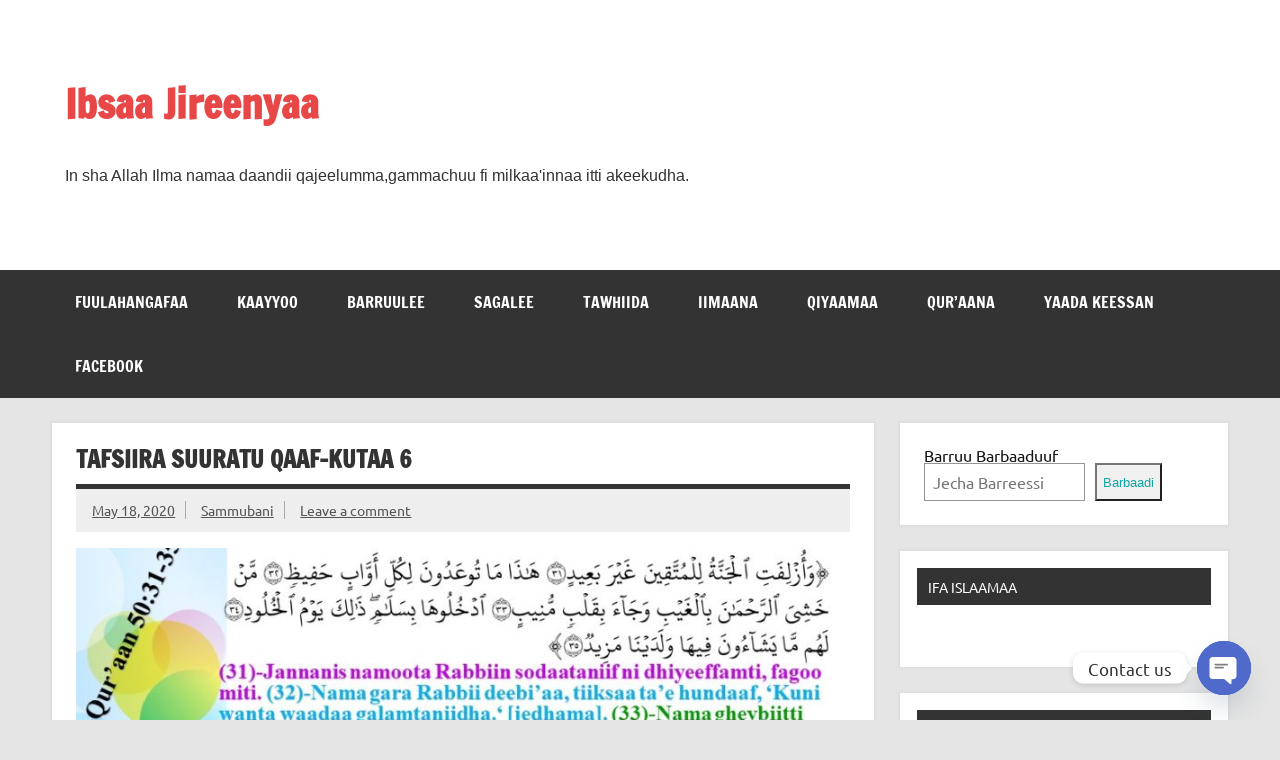

--- FILE ---
content_type: text/html; charset=UTF-8
request_url: https://sammubani.com/2020/05/18/tafsiira-suuratu-qaaf-kutaa-6/
body_size: 28226
content:
<!DOCTYPE html><!-- HTML 5 -->
<html lang="en-US" xmlns:fb="https://www.facebook.com/2008/fbml" xmlns:addthis="https://www.addthis.com/help/api-spec" >

<head>
<meta charset="UTF-8" />
<meta name="viewport" content="width=device-width, initial-scale=1">
<link rel="profile" href="http://gmpg.org/xfn/11" />
<link rel="pingback" href="https://sammubani.com/xmlrpc.php" />

<!-- Manifest added by SuperPWA - Progressive Web Apps Plugin For WordPress -->
<link rel="manifest" href="/superpwa-manifest.json">
<meta name="theme-color" content="#531dc6">
<meta name="mobile-web-app-capable" content="yes">
<meta name="apple-touch-fullscreen" content="yes">
<meta name="apple-mobile-web-app-title" content="Ibsaa Jireenyaa">
<meta name="application-name" content="Ibsaa Jireenyaa">
<meta name="apple-mobile-web-app-capable" content="yes">
<meta name="apple-mobile-web-app-status-bar-style" content="default">
<link rel="apple-touch-icon"  href="http://sammubani.com/wp-content/uploads/2018/12/Ibsaa-jireenya-e1574591771459.png">
<link rel="apple-touch-icon" sizes="192x192" href="http://sammubani.com/wp-content/uploads/2018/12/Ibsaa-jireenya-e1574591771459.png">
<!-- / SuperPWA.com -->
<meta name='robots' content='index, follow, max-image-preview:large, max-snippet:-1, max-video-preview:-1' />
	<style>img:is([sizes="auto" i], [sizes^="auto," i]) { contain-intrinsic-size: 3000px 1500px }</style>
	<!-- Jetpack Site Verification Tags -->
<meta name="google-site-verification" content="mBsyOYOaIvxJod8IwkF6eH8a5jll7P-iD_q63eor6IE" />
<meta name="msvalidate.01" content="BF8E121B2BC9CD6018C785499E37C493" />

	<!-- This site is optimized with the Yoast SEO plugin v26.8 - https://yoast.com/product/yoast-seo-wordpress/ -->
	<title>Tafsiira Suuratu Qaaf-Kutaa 6 - Ibsaa Jireenyaa</title>
	<link rel="canonical" href="https://sammubani.com/2020/05/18/tafsiira-suuratu-qaaf-kutaa-6/" />
	<meta property="og:locale" content="en_US" />
	<meta property="og:type" content="article" />
	<meta property="og:title" content="Tafsiira Suuratu Qaaf-Kutaa 6 - Ibsaa Jireenyaa" />
	<meta property="og:description" content="Namni addunyaa tana keessa yommuu jiraatu uumamtonni gosa lamaa kan inni ijaan hin agarre isatti qindaa&#8217;u. Uumamni tokko hojii isaa kan galmeessu yommuu ta&#8217;u, uumamni biraa immoo wanta badaatti kan isa kakaasu fi waamudha. Kutaa darbe keessatti malaykoonni lama nama waliin ta&#8217;uun hojii namaa akka galmeessan ilaalle jirra. Kuni haqa hin jijjiramneedha. Gama biraatin sheyxaanni badiitti nama kaasu nama waliin" />
	<meta property="og:url" content="https://sammubani.com/2020/05/18/tafsiira-suuratu-qaaf-kutaa-6/" />
	<meta property="og:site_name" content="Ibsaa Jireenyaa" />
	<meta property="article:publisher" content="https://www.facebook.com/jireenyabadhaatu/" />
	<meta property="article:published_time" content="2020-05-18T11:27:54+00:00" />
	<meta property="article:modified_time" content="2020-05-18T11:43:05+00:00" />
	<meta property="og:image" content="https://sammubani.com/wp-content/uploads/2020/05/qaaf31-35.jpg" />
	<meta property="og:image:width" content="960" />
	<meta property="og:image:height" content="720" />
	<meta property="og:image:type" content="image/jpeg" />
	<meta name="author" content="Sammubani" />
	<meta name="twitter:card" content="summary_large_image" />
	<meta name="twitter:label1" content="Written by" />
	<meta name="twitter:data1" content="Sammubani" />
	<meta name="twitter:label2" content="Est. reading time" />
	<meta name="twitter:data2" content="6 minutes" />
	<script type="application/ld+json" class="yoast-schema-graph">{"@context":"https://schema.org","@graph":[{"@type":"Article","@id":"https://sammubani.com/2020/05/18/tafsiira-suuratu-qaaf-kutaa-6/#article","isPartOf":{"@id":"https://sammubani.com/2020/05/18/tafsiira-suuratu-qaaf-kutaa-6/"},"author":{"name":"Sammubani","@id":"https://sammubani.com/#/schema/person/0a2f8d9e7365b8feace562e6ea574d17"},"headline":"Tafsiira Suuratu Qaaf-Kutaa 6","datePublished":"2020-05-18T11:27:54+00:00","dateModified":"2020-05-18T11:43:05+00:00","mainEntityOfPage":{"@id":"https://sammubani.com/2020/05/18/tafsiira-suuratu-qaaf-kutaa-6/"},"wordCount":1137,"commentCount":0,"publisher":{"@id":"https://sammubani.com/#/schema/person/6256f9a33373a37dbaeea71f459ee5c5"},"image":{"@id":"https://sammubani.com/2020/05/18/tafsiira-suuratu-qaaf-kutaa-6/#primaryimage"},"thumbnailUrl":"https://sammubani.com/wp-content/uploads/2020/05/qaaf31-35.jpg","articleSection":["Qur'aana"],"inLanguage":"en-US","potentialAction":[{"@type":"CommentAction","name":"Comment","target":["https://sammubani.com/2020/05/18/tafsiira-suuratu-qaaf-kutaa-6/#respond"]}]},{"@type":"WebPage","@id":"https://sammubani.com/2020/05/18/tafsiira-suuratu-qaaf-kutaa-6/","url":"https://sammubani.com/2020/05/18/tafsiira-suuratu-qaaf-kutaa-6/","name":"Tafsiira Suuratu Qaaf-Kutaa 6 - Ibsaa Jireenyaa","isPartOf":{"@id":"https://sammubani.com/#website"},"primaryImageOfPage":{"@id":"https://sammubani.com/2020/05/18/tafsiira-suuratu-qaaf-kutaa-6/#primaryimage"},"image":{"@id":"https://sammubani.com/2020/05/18/tafsiira-suuratu-qaaf-kutaa-6/#primaryimage"},"thumbnailUrl":"https://sammubani.com/wp-content/uploads/2020/05/qaaf31-35.jpg","datePublished":"2020-05-18T11:27:54+00:00","dateModified":"2020-05-18T11:43:05+00:00","breadcrumb":{"@id":"https://sammubani.com/2020/05/18/tafsiira-suuratu-qaaf-kutaa-6/#breadcrumb"},"inLanguage":"en-US","potentialAction":[{"@type":"ReadAction","target":["https://sammubani.com/2020/05/18/tafsiira-suuratu-qaaf-kutaa-6/"]}]},{"@type":"ImageObject","inLanguage":"en-US","@id":"https://sammubani.com/2020/05/18/tafsiira-suuratu-qaaf-kutaa-6/#primaryimage","url":"https://sammubani.com/wp-content/uploads/2020/05/qaaf31-35.jpg","contentUrl":"https://sammubani.com/wp-content/uploads/2020/05/qaaf31-35.jpg","width":960,"height":720},{"@type":"BreadcrumbList","@id":"https://sammubani.com/2020/05/18/tafsiira-suuratu-qaaf-kutaa-6/#breadcrumb","itemListElement":[{"@type":"ListItem","position":1,"name":"Home","item":"https://sammubani.com/"},{"@type":"ListItem","position":2,"name":"Tafsiira Suuratu Qaaf-Kutaa 6"}]},{"@type":"WebSite","@id":"https://sammubani.com/#website","url":"https://sammubani.com/","name":"Ibsaa Jireenyaa","description":"In sha Allah Ilma namaa daandii qajeelumma,gammachuu fi milkaa&#039;innaa itti akeekudha.","publisher":{"@id":"https://sammubani.com/#/schema/person/6256f9a33373a37dbaeea71f459ee5c5"},"potentialAction":[{"@type":"SearchAction","target":{"@type":"EntryPoint","urlTemplate":"https://sammubani.com/?s={search_term_string}"},"query-input":{"@type":"PropertyValueSpecification","valueRequired":true,"valueName":"search_term_string"}}],"inLanguage":"en-US"},{"@type":["Person","Organization"],"@id":"https://sammubani.com/#/schema/person/6256f9a33373a37dbaeea71f459ee5c5","name":"sammubani","image":{"@type":"ImageObject","inLanguage":"en-US","@id":"https://sammubani.com/#/schema/person/image/","url":"https://sammubani.com/wp-content/uploads/2019/11/Ibsaa-jireenya.png","contentUrl":"https://sammubani.com/wp-content/uploads/2019/11/Ibsaa-jireenya.png","width":512,"height":512,"caption":"sammubani"},"logo":{"@id":"https://sammubani.com/#/schema/person/image/"},"sameAs":["https://www.facebook.com/jireenyabadhaatu/","https://www.linkedin.com/in/jibril-ismael-8a919bb1/"]},{"@type":"Person","@id":"https://sammubani.com/#/schema/person/0a2f8d9e7365b8feace562e6ea574d17","name":"Sammubani","image":{"@type":"ImageObject","inLanguage":"en-US","@id":"https://sammubani.com/#/schema/person/image/","url":"https://secure.gravatar.com/avatar/c333b2bdfd0b7eac61d6af3879776b95?s=96&r=g","contentUrl":"https://secure.gravatar.com/avatar/c333b2bdfd0b7eac61d6af3879776b95?s=96&r=g","caption":"Sammubani"},"url":"https://sammubani.com/author/admin/"}]}</script>
	<!-- / Yoast SEO plugin. -->


<link rel='dns-prefetch' href='//secure.gravatar.com' />
<link rel='dns-prefetch' href='//stats.wp.com' />
<link rel='dns-prefetch' href='//jetpack.wordpress.com' />
<link rel='dns-prefetch' href='//s0.wp.com' />
<link rel='dns-prefetch' href='//public-api.wordpress.com' />
<link rel='dns-prefetch' href='//0.gravatar.com' />
<link rel='dns-prefetch' href='//1.gravatar.com' />
<link rel='dns-prefetch' href='//2.gravatar.com' />
<link rel='dns-prefetch' href='//widgets.wp.com' />
<link rel='dns-prefetch' href='//v0.wordpress.com' />
<link rel='preconnect' href='//c0.wp.com' />
<link rel="alternate" type="application/rss+xml" title="Ibsaa Jireenyaa &raquo; Feed" href="https://sammubani.com/feed/" />
<link rel="alternate" type="application/rss+xml" title="Ibsaa Jireenyaa &raquo; Comments Feed" href="https://sammubani.com/comments/feed/" />
<link rel="alternate" type="application/rss+xml" title="Ibsaa Jireenyaa &raquo; Tafsiira Suuratu Qaaf-Kutaa 6 Comments Feed" href="https://sammubani.com/2020/05/18/tafsiira-suuratu-qaaf-kutaa-6/feed/" />
<script type="text/javascript">
/* <![CDATA[ */
window._wpemojiSettings = {"baseUrl":"https:\/\/s.w.org\/images\/core\/emoji\/15.0.3\/72x72\/","ext":".png","svgUrl":"https:\/\/s.w.org\/images\/core\/emoji\/15.0.3\/svg\/","svgExt":".svg","source":{"concatemoji":"https:\/\/sammubani.com\/wp-includes\/js\/wp-emoji-release.min.js?ver=bd40ad8dc9ad608ed4070e0ce4d4830b"}};
/*! This file is auto-generated */
!function(i,n){var o,s,e;function c(e){try{var t={supportTests:e,timestamp:(new Date).valueOf()};sessionStorage.setItem(o,JSON.stringify(t))}catch(e){}}function p(e,t,n){e.clearRect(0,0,e.canvas.width,e.canvas.height),e.fillText(t,0,0);var t=new Uint32Array(e.getImageData(0,0,e.canvas.width,e.canvas.height).data),r=(e.clearRect(0,0,e.canvas.width,e.canvas.height),e.fillText(n,0,0),new Uint32Array(e.getImageData(0,0,e.canvas.width,e.canvas.height).data));return t.every(function(e,t){return e===r[t]})}function u(e,t,n){switch(t){case"flag":return n(e,"\ud83c\udff3\ufe0f\u200d\u26a7\ufe0f","\ud83c\udff3\ufe0f\u200b\u26a7\ufe0f")?!1:!n(e,"\ud83c\uddfa\ud83c\uddf3","\ud83c\uddfa\u200b\ud83c\uddf3")&&!n(e,"\ud83c\udff4\udb40\udc67\udb40\udc62\udb40\udc65\udb40\udc6e\udb40\udc67\udb40\udc7f","\ud83c\udff4\u200b\udb40\udc67\u200b\udb40\udc62\u200b\udb40\udc65\u200b\udb40\udc6e\u200b\udb40\udc67\u200b\udb40\udc7f");case"emoji":return!n(e,"\ud83d\udc26\u200d\u2b1b","\ud83d\udc26\u200b\u2b1b")}return!1}function f(e,t,n){var r="undefined"!=typeof WorkerGlobalScope&&self instanceof WorkerGlobalScope?new OffscreenCanvas(300,150):i.createElement("canvas"),a=r.getContext("2d",{willReadFrequently:!0}),o=(a.textBaseline="top",a.font="600 32px Arial",{});return e.forEach(function(e){o[e]=t(a,e,n)}),o}function t(e){var t=i.createElement("script");t.src=e,t.defer=!0,i.head.appendChild(t)}"undefined"!=typeof Promise&&(o="wpEmojiSettingsSupports",s=["flag","emoji"],n.supports={everything:!0,everythingExceptFlag:!0},e=new Promise(function(e){i.addEventListener("DOMContentLoaded",e,{once:!0})}),new Promise(function(t){var n=function(){try{var e=JSON.parse(sessionStorage.getItem(o));if("object"==typeof e&&"number"==typeof e.timestamp&&(new Date).valueOf()<e.timestamp+604800&&"object"==typeof e.supportTests)return e.supportTests}catch(e){}return null}();if(!n){if("undefined"!=typeof Worker&&"undefined"!=typeof OffscreenCanvas&&"undefined"!=typeof URL&&URL.createObjectURL&&"undefined"!=typeof Blob)try{var e="postMessage("+f.toString()+"("+[JSON.stringify(s),u.toString(),p.toString()].join(",")+"));",r=new Blob([e],{type:"text/javascript"}),a=new Worker(URL.createObjectURL(r),{name:"wpTestEmojiSupports"});return void(a.onmessage=function(e){c(n=e.data),a.terminate(),t(n)})}catch(e){}c(n=f(s,u,p))}t(n)}).then(function(e){for(var t in e)n.supports[t]=e[t],n.supports.everything=n.supports.everything&&n.supports[t],"flag"!==t&&(n.supports.everythingExceptFlag=n.supports.everythingExceptFlag&&n.supports[t]);n.supports.everythingExceptFlag=n.supports.everythingExceptFlag&&!n.supports.flag,n.DOMReady=!1,n.readyCallback=function(){n.DOMReady=!0}}).then(function(){return e}).then(function(){var e;n.supports.everything||(n.readyCallback(),(e=n.source||{}).concatemoji?t(e.concatemoji):e.wpemoji&&e.twemoji&&(t(e.twemoji),t(e.wpemoji)))}))}((window,document),window._wpemojiSettings);
/* ]]> */
</script>

<link rel='stylesheet' id='jetpack_related-posts-css' href='https://c0.wp.com/p/jetpack/15.4/modules/related-posts/related-posts.css' type='text/css' media='all' />
<link rel='stylesheet' id='dynamicnews-custom-fonts-css' href='https://sammubani.com/wp-content/themes/dynamic-news-lite/css/custom-fonts.css?ver=20180413' type='text/css' media='all' />
<link rel='stylesheet' id='dashicons-css' href='https://c0.wp.com/c/6.7.4/wp-includes/css/dashicons.min.css' type='text/css' media='all' />
<link rel='stylesheet' id='menu-icons-extra-css' href='https://sammubani.com/wp-content/plugins/menu-icons/css/extra.min.css?ver=0.13.20' type='text/css' media='all' />
<style id='wp-emoji-styles-inline-css' type='text/css'>

	img.wp-smiley, img.emoji {
		display: inline !important;
		border: none !important;
		box-shadow: none !important;
		height: 1em !important;
		width: 1em !important;
		margin: 0 0.07em !important;
		vertical-align: -0.1em !important;
		background: none !important;
		padding: 0 !important;
	}
</style>
<link rel='stylesheet' id='wp-block-library-css' href='https://c0.wp.com/c/6.7.4/wp-includes/css/dist/block-library/style.min.css' type='text/css' media='all' />
<link rel='stylesheet' id='mediaelement-css' href='https://c0.wp.com/c/6.7.4/wp-includes/js/mediaelement/mediaelementplayer-legacy.min.css' type='text/css' media='all' />
<link rel='stylesheet' id='wp-mediaelement-css' href='https://c0.wp.com/c/6.7.4/wp-includes/js/mediaelement/wp-mediaelement.min.css' type='text/css' media='all' />
<style id='jetpack-sharing-buttons-style-inline-css' type='text/css'>
.jetpack-sharing-buttons__services-list{display:flex;flex-direction:row;flex-wrap:wrap;gap:0;list-style-type:none;margin:5px;padding:0}.jetpack-sharing-buttons__services-list.has-small-icon-size{font-size:12px}.jetpack-sharing-buttons__services-list.has-normal-icon-size{font-size:16px}.jetpack-sharing-buttons__services-list.has-large-icon-size{font-size:24px}.jetpack-sharing-buttons__services-list.has-huge-icon-size{font-size:36px}@media print{.jetpack-sharing-buttons__services-list{display:none!important}}.editor-styles-wrapper .wp-block-jetpack-sharing-buttons{gap:0;padding-inline-start:0}ul.jetpack-sharing-buttons__services-list.has-background{padding:1.25em 2.375em}
</style>
<style id='classic-theme-styles-inline-css' type='text/css'>
/*! This file is auto-generated */
.wp-block-button__link{color:#fff;background-color:#32373c;border-radius:9999px;box-shadow:none;text-decoration:none;padding:calc(.667em + 2px) calc(1.333em + 2px);font-size:1.125em}.wp-block-file__button{background:#32373c;color:#fff;text-decoration:none}
</style>
<style id='global-styles-inline-css' type='text/css'>
:root{--wp--preset--aspect-ratio--square: 1;--wp--preset--aspect-ratio--4-3: 4/3;--wp--preset--aspect-ratio--3-4: 3/4;--wp--preset--aspect-ratio--3-2: 3/2;--wp--preset--aspect-ratio--2-3: 2/3;--wp--preset--aspect-ratio--16-9: 16/9;--wp--preset--aspect-ratio--9-16: 9/16;--wp--preset--color--black: #353535;--wp--preset--color--cyan-bluish-gray: #abb8c3;--wp--preset--color--white: #ffffff;--wp--preset--color--pale-pink: #f78da7;--wp--preset--color--vivid-red: #cf2e2e;--wp--preset--color--luminous-vivid-orange: #ff6900;--wp--preset--color--luminous-vivid-amber: #fcb900;--wp--preset--color--light-green-cyan: #7bdcb5;--wp--preset--color--vivid-green-cyan: #00d084;--wp--preset--color--pale-cyan-blue: #8ed1fc;--wp--preset--color--vivid-cyan-blue: #0693e3;--wp--preset--color--vivid-purple: #9b51e0;--wp--preset--color--primary: #e84747;--wp--preset--color--light-gray: #f0f0f0;--wp--preset--color--dark-gray: #777777;--wp--preset--gradient--vivid-cyan-blue-to-vivid-purple: linear-gradient(135deg,rgba(6,147,227,1) 0%,rgb(155,81,224) 100%);--wp--preset--gradient--light-green-cyan-to-vivid-green-cyan: linear-gradient(135deg,rgb(122,220,180) 0%,rgb(0,208,130) 100%);--wp--preset--gradient--luminous-vivid-amber-to-luminous-vivid-orange: linear-gradient(135deg,rgba(252,185,0,1) 0%,rgba(255,105,0,1) 100%);--wp--preset--gradient--luminous-vivid-orange-to-vivid-red: linear-gradient(135deg,rgba(255,105,0,1) 0%,rgb(207,46,46) 100%);--wp--preset--gradient--very-light-gray-to-cyan-bluish-gray: linear-gradient(135deg,rgb(238,238,238) 0%,rgb(169,184,195) 100%);--wp--preset--gradient--cool-to-warm-spectrum: linear-gradient(135deg,rgb(74,234,220) 0%,rgb(151,120,209) 20%,rgb(207,42,186) 40%,rgb(238,44,130) 60%,rgb(251,105,98) 80%,rgb(254,248,76) 100%);--wp--preset--gradient--blush-light-purple: linear-gradient(135deg,rgb(255,206,236) 0%,rgb(152,150,240) 100%);--wp--preset--gradient--blush-bordeaux: linear-gradient(135deg,rgb(254,205,165) 0%,rgb(254,45,45) 50%,rgb(107,0,62) 100%);--wp--preset--gradient--luminous-dusk: linear-gradient(135deg,rgb(255,203,112) 0%,rgb(199,81,192) 50%,rgb(65,88,208) 100%);--wp--preset--gradient--pale-ocean: linear-gradient(135deg,rgb(255,245,203) 0%,rgb(182,227,212) 50%,rgb(51,167,181) 100%);--wp--preset--gradient--electric-grass: linear-gradient(135deg,rgb(202,248,128) 0%,rgb(113,206,126) 100%);--wp--preset--gradient--midnight: linear-gradient(135deg,rgb(2,3,129) 0%,rgb(40,116,252) 100%);--wp--preset--font-size--small: 13px;--wp--preset--font-size--medium: 20px;--wp--preset--font-size--large: 36px;--wp--preset--font-size--x-large: 42px;--wp--preset--spacing--20: 0.44rem;--wp--preset--spacing--30: 0.67rem;--wp--preset--spacing--40: 1rem;--wp--preset--spacing--50: 1.5rem;--wp--preset--spacing--60: 2.25rem;--wp--preset--spacing--70: 3.38rem;--wp--preset--spacing--80: 5.06rem;--wp--preset--shadow--natural: 6px 6px 9px rgba(0, 0, 0, 0.2);--wp--preset--shadow--deep: 12px 12px 50px rgba(0, 0, 0, 0.4);--wp--preset--shadow--sharp: 6px 6px 0px rgba(0, 0, 0, 0.2);--wp--preset--shadow--outlined: 6px 6px 0px -3px rgba(255, 255, 255, 1), 6px 6px rgba(0, 0, 0, 1);--wp--preset--shadow--crisp: 6px 6px 0px rgba(0, 0, 0, 1);}:where(.is-layout-flex){gap: 0.5em;}:where(.is-layout-grid){gap: 0.5em;}body .is-layout-flex{display: flex;}.is-layout-flex{flex-wrap: wrap;align-items: center;}.is-layout-flex > :is(*, div){margin: 0;}body .is-layout-grid{display: grid;}.is-layout-grid > :is(*, div){margin: 0;}:where(.wp-block-columns.is-layout-flex){gap: 2em;}:where(.wp-block-columns.is-layout-grid){gap: 2em;}:where(.wp-block-post-template.is-layout-flex){gap: 1.25em;}:where(.wp-block-post-template.is-layout-grid){gap: 1.25em;}.has-black-color{color: var(--wp--preset--color--black) !important;}.has-cyan-bluish-gray-color{color: var(--wp--preset--color--cyan-bluish-gray) !important;}.has-white-color{color: var(--wp--preset--color--white) !important;}.has-pale-pink-color{color: var(--wp--preset--color--pale-pink) !important;}.has-vivid-red-color{color: var(--wp--preset--color--vivid-red) !important;}.has-luminous-vivid-orange-color{color: var(--wp--preset--color--luminous-vivid-orange) !important;}.has-luminous-vivid-amber-color{color: var(--wp--preset--color--luminous-vivid-amber) !important;}.has-light-green-cyan-color{color: var(--wp--preset--color--light-green-cyan) !important;}.has-vivid-green-cyan-color{color: var(--wp--preset--color--vivid-green-cyan) !important;}.has-pale-cyan-blue-color{color: var(--wp--preset--color--pale-cyan-blue) !important;}.has-vivid-cyan-blue-color{color: var(--wp--preset--color--vivid-cyan-blue) !important;}.has-vivid-purple-color{color: var(--wp--preset--color--vivid-purple) !important;}.has-black-background-color{background-color: var(--wp--preset--color--black) !important;}.has-cyan-bluish-gray-background-color{background-color: var(--wp--preset--color--cyan-bluish-gray) !important;}.has-white-background-color{background-color: var(--wp--preset--color--white) !important;}.has-pale-pink-background-color{background-color: var(--wp--preset--color--pale-pink) !important;}.has-vivid-red-background-color{background-color: var(--wp--preset--color--vivid-red) !important;}.has-luminous-vivid-orange-background-color{background-color: var(--wp--preset--color--luminous-vivid-orange) !important;}.has-luminous-vivid-amber-background-color{background-color: var(--wp--preset--color--luminous-vivid-amber) !important;}.has-light-green-cyan-background-color{background-color: var(--wp--preset--color--light-green-cyan) !important;}.has-vivid-green-cyan-background-color{background-color: var(--wp--preset--color--vivid-green-cyan) !important;}.has-pale-cyan-blue-background-color{background-color: var(--wp--preset--color--pale-cyan-blue) !important;}.has-vivid-cyan-blue-background-color{background-color: var(--wp--preset--color--vivid-cyan-blue) !important;}.has-vivid-purple-background-color{background-color: var(--wp--preset--color--vivid-purple) !important;}.has-black-border-color{border-color: var(--wp--preset--color--black) !important;}.has-cyan-bluish-gray-border-color{border-color: var(--wp--preset--color--cyan-bluish-gray) !important;}.has-white-border-color{border-color: var(--wp--preset--color--white) !important;}.has-pale-pink-border-color{border-color: var(--wp--preset--color--pale-pink) !important;}.has-vivid-red-border-color{border-color: var(--wp--preset--color--vivid-red) !important;}.has-luminous-vivid-orange-border-color{border-color: var(--wp--preset--color--luminous-vivid-orange) !important;}.has-luminous-vivid-amber-border-color{border-color: var(--wp--preset--color--luminous-vivid-amber) !important;}.has-light-green-cyan-border-color{border-color: var(--wp--preset--color--light-green-cyan) !important;}.has-vivid-green-cyan-border-color{border-color: var(--wp--preset--color--vivid-green-cyan) !important;}.has-pale-cyan-blue-border-color{border-color: var(--wp--preset--color--pale-cyan-blue) !important;}.has-vivid-cyan-blue-border-color{border-color: var(--wp--preset--color--vivid-cyan-blue) !important;}.has-vivid-purple-border-color{border-color: var(--wp--preset--color--vivid-purple) !important;}.has-vivid-cyan-blue-to-vivid-purple-gradient-background{background: var(--wp--preset--gradient--vivid-cyan-blue-to-vivid-purple) !important;}.has-light-green-cyan-to-vivid-green-cyan-gradient-background{background: var(--wp--preset--gradient--light-green-cyan-to-vivid-green-cyan) !important;}.has-luminous-vivid-amber-to-luminous-vivid-orange-gradient-background{background: var(--wp--preset--gradient--luminous-vivid-amber-to-luminous-vivid-orange) !important;}.has-luminous-vivid-orange-to-vivid-red-gradient-background{background: var(--wp--preset--gradient--luminous-vivid-orange-to-vivid-red) !important;}.has-very-light-gray-to-cyan-bluish-gray-gradient-background{background: var(--wp--preset--gradient--very-light-gray-to-cyan-bluish-gray) !important;}.has-cool-to-warm-spectrum-gradient-background{background: var(--wp--preset--gradient--cool-to-warm-spectrum) !important;}.has-blush-light-purple-gradient-background{background: var(--wp--preset--gradient--blush-light-purple) !important;}.has-blush-bordeaux-gradient-background{background: var(--wp--preset--gradient--blush-bordeaux) !important;}.has-luminous-dusk-gradient-background{background: var(--wp--preset--gradient--luminous-dusk) !important;}.has-pale-ocean-gradient-background{background: var(--wp--preset--gradient--pale-ocean) !important;}.has-electric-grass-gradient-background{background: var(--wp--preset--gradient--electric-grass) !important;}.has-midnight-gradient-background{background: var(--wp--preset--gradient--midnight) !important;}.has-small-font-size{font-size: var(--wp--preset--font-size--small) !important;}.has-medium-font-size{font-size: var(--wp--preset--font-size--medium) !important;}.has-large-font-size{font-size: var(--wp--preset--font-size--large) !important;}.has-x-large-font-size{font-size: var(--wp--preset--font-size--x-large) !important;}
:where(.wp-block-post-template.is-layout-flex){gap: 1.25em;}:where(.wp-block-post-template.is-layout-grid){gap: 1.25em;}
:where(.wp-block-columns.is-layout-flex){gap: 2em;}:where(.wp-block-columns.is-layout-grid){gap: 2em;}
:root :where(.wp-block-pullquote){font-size: 1.5em;line-height: 1.6;}
</style>
<link rel='stylesheet' id='chaty-front-css-css' href='https://sammubani.com/wp-content/plugins/chaty/css/chaty-front.min.css?ver=3.31622133158' type='text/css' media='all' />
<link rel='stylesheet' id='pdf-generator-for-wp-css' href='https://sammubani.com/wp-content/plugins/pdf-generator-for-wp/public/src/scss/pdf-generator-for-wp-public.css?ver=1.5.9' type='text/css' media='all' />
<link rel='stylesheet' id='thickbox-css' href='https://c0.wp.com/c/6.7.4/wp-includes/js/thickbox/thickbox.css' type='text/css' media='all' />
<link rel='stylesheet' id='pdf-generator-for-wpcommon-css' href='https://sammubani.com/wp-content/plugins/pdf-generator-for-wp/common/src/scss/pdf-generator-for-wp-common.css?ver=1.5.9' type='text/css' media='all' />
<link rel='stylesheet' id='spacexchimp_p008-font-awesome-css-frontend-css' href='https://sammubani.com/wp-content/plugins/simple-scroll-to-top-button/inc/lib/font-awesome/css/font-awesome.css?ver=4.46' type='text/css' media='screen' />
<link rel='stylesheet' id='spacexchimp_p008-frontend-css-css' href='https://sammubani.com/wp-content/plugins/simple-scroll-to-top-button/inc/css/frontend.css?ver=4.46' type='text/css' media='all' />
<style id='spacexchimp_p008-frontend-css-inline-css' type='text/css'>

                    #ssttbutton {
                        font-size: 32px;
                    }
                    .ssttbutton-background {
                        color: #000000;
                    }
                    .ssttbutton-symbol {
                        color: #ff2828;
                    }
                  
</style>
<link rel='stylesheet' id='wp-post-navigation-style-css' href='https://sammubani.com/wp-content/plugins/wp-post-navigation/style.css?ver=bd40ad8dc9ad608ed4070e0ce4d4830b' type='text/css' media='all' />
<link rel='stylesheet' id='dynamicnewslite-stylesheet-css' href='https://sammubani.com/wp-content/themes/dynamic-news-lite/style.css?ver=1.6.8' type='text/css' media='all' />
<link rel='stylesheet' id='genericons-css' href='https://sammubani.com/wp-content/plugins/menu-icons/vendor/codeinwp/icon-picker/css/types/genericons.min.css?ver=3.4' type='text/css' media='all' />
<link rel='stylesheet' id='themezee-related-posts-css' href='https://sammubani.com/wp-content/themes/dynamic-news-lite/css/themezee-related-posts.css?ver=20160421' type='text/css' media='all' />
<link rel='stylesheet' id='jetpack_likes-css' href='https://c0.wp.com/p/jetpack/15.4/modules/likes/style.css' type='text/css' media='all' />
<link rel='stylesheet' id='jetpack-subscriptions-css' href='https://c0.wp.com/p/jetpack/15.4/_inc/build/subscriptions/subscriptions.min.css' type='text/css' media='all' />
<style id='jetpack_facebook_likebox-inline-css' type='text/css'>
.widget_facebook_likebox {
	overflow: hidden;
}

</style>
<link rel='stylesheet' id='addthis_all_pages-css' href='https://sammubani.com/wp-content/plugins/addthis/frontend/build/addthis_wordpress_public.min.css?ver=bd40ad8dc9ad608ed4070e0ce4d4830b' type='text/css' media='all' />
<script type="text/javascript" id="jetpack_related-posts-js-extra">
/* <![CDATA[ */
var related_posts_js_options = {"post_heading":"h4"};
/* ]]> */
</script>
<script type="text/javascript" src="https://c0.wp.com/p/jetpack/15.4/_inc/build/related-posts/related-posts.min.js" id="jetpack_related-posts-js"></script>
<script type="text/javascript" src="https://c0.wp.com/c/6.7.4/wp-includes/js/jquery/jquery.min.js" id="jquery-core-js"></script>
<script type="text/javascript" src="https://c0.wp.com/c/6.7.4/wp-includes/js/jquery/jquery-migrate.min.js" id="jquery-migrate-js"></script>
<script type="text/javascript" id="pdf-generator-for-wppublic-js-js-extra">
/* <![CDATA[ */
var pgfw_public_param = {"ajaxurl":"https:\/\/sammubani.com\/wp-admin\/admin-ajax.php"};
/* ]]> */
</script>
<script type="text/javascript" src="https://sammubani.com/wp-content/plugins/pdf-generator-for-wp/public/src/js/pdf-generator-for-wp-public.js?ver=1.5.9" id="pdf-generator-for-wppublic-js-js"></script>
<script type="text/javascript" id="pdf-generator-for-wpcommon-js-extra">
/* <![CDATA[ */
var pgfw_common_param = {"ajaxurl":"https:\/\/sammubani.com\/wp-admin\/admin-ajax.php","nonce":"ff4923401a","loader":"https:\/\/sammubani.com\/wp-content\/plugins\/pdf-generator-for-wp\/admin\/src\/images\/loader.gif","processing_html":"<span style=\"color:#1e73be;\">Please wait....<\/span>","email_submit_error":"<span style=\"color:#8e4b86;\">Some unexpected error occurred. Kindly Resubmit again<\/span>"};
/* ]]> */
</script>
<script type="text/javascript" src="https://sammubani.com/wp-content/plugins/pdf-generator-for-wp/common/src/js/pdf-generator-for-wp-common.js?ver=1.5.9" id="pdf-generator-for-wpcommon-js"></script>
<script type="text/javascript" src="https://sammubani.com/wp-content/plugins/pdf-generator-for-wp/common/src/js/flipbook.bundle.js?ver=1.5.9" id="flipbook-bundle-js"></script>
<!--[if lt IE 9]>
<script type="text/javascript" src="https://sammubani.com/wp-content/themes/dynamic-news-lite/js/html5shiv.min.js?ver=3.7.3" id="html5shiv-js"></script>
<![endif]-->
<script type="text/javascript" id="dynamicnewslite-jquery-navigation-js-extra">
/* <![CDATA[ */
var dynamicnews_menu_title = {"text":"Menu"};
/* ]]> */
</script>
<script type="text/javascript" src="https://sammubani.com/wp-content/themes/dynamic-news-lite/js/navigation.js?ver=20210324" id="dynamicnewslite-jquery-navigation-js"></script>
<script type="text/javascript" id="dynamicnewslite-jquery-sidebar-js-extra">
/* <![CDATA[ */
var dynamicnews_sidebar_title = {"text":"Sidebar"};
/* ]]> */
</script>
<script type="text/javascript" src="https://sammubani.com/wp-content/themes/dynamic-news-lite/js/sidebar.js?ver=20210324" id="dynamicnewslite-jquery-sidebar-js"></script>
<link rel="https://api.w.org/" href="https://sammubani.com/wp-json/" /><link rel="alternate" title="JSON" type="application/json" href="https://sammubani.com/wp-json/wp/v2/posts/14712" /><link rel="EditURI" type="application/rsd+xml" title="RSD" href="https://sammubani.com/xmlrpc.php?rsd" />

<link rel='shortlink' href='https://wp.me/p7rMTo-3Pi' />
<link rel="alternate" title="oEmbed (JSON)" type="application/json+oembed" href="https://sammubani.com/wp-json/oembed/1.0/embed?url=https%3A%2F%2Fsammubani.com%2F2020%2F05%2F18%2Ftafsiira-suuratu-qaaf-kutaa-6%2F" />
<link rel="alternate" title="oEmbed (XML)" type="text/xml+oembed" href="https://sammubani.com/wp-json/oembed/1.0/embed?url=https%3A%2F%2Fsammubani.com%2F2020%2F05%2F18%2Ftafsiira-suuratu-qaaf-kutaa-6%2F&#038;format=xml" />
	<link rel="preconnect" href="https://fonts.googleapis.com">
	<link rel="preconnect" href="https://fonts.gstatic.com">
	        <style type="text/css" id="pf-main-css">
            
				@media screen {
					.printfriendly {
						z-index: 1000; position: relative
					}
					.printfriendly a, .printfriendly a:link, .printfriendly a:visited, .printfriendly a:hover, .printfriendly a:active {
						font-weight: 600;
						cursor: pointer;
						text-decoration: none;
						border: none;
						-webkit-box-shadow: none;
						-moz-box-shadow: none;
						box-shadow: none;
						outline:none;
						font-size: 13px !important;
						color: #3AAA11 !important;
					}
					.printfriendly.pf-alignleft {
						float: left;
					}
					.printfriendly.pf-alignright {
						float: right;
					}
					.printfriendly.pf-aligncenter {
						justify-content: center;
						display: flex; align-items: center;
					}
				}

				.pf-button-img {
					border: none;
					-webkit-box-shadow: none;
					-moz-box-shadow: none;
					box-shadow: none;
					padding: 0;
					margin: 0;
					display: inline;
					vertical-align: middle;
				}

				img.pf-button-img + .pf-button-text {
					margin-left: 6px;
				}

				@media print {
					.printfriendly {
						display: none;
					}
				}
				        </style>

            
        <style type="text/css" id="pf-excerpt-styles">
          .pf-button.pf-button-excerpt {
              display: none;
           }
        </style>

            <style type="text/css">
					.wp-post-navigation a{
					text-decoration: none;
font:bold 16px sans-serif, arial;
color: #666;
					}
				 </style>	<style>img#wpstats{display:none}</style>
		<link rel="icon" href="https://sammubani.com/wp-content/uploads/2018/12/cropped-Ibsaa-jireenya-32x32.png" sizes="32x32" />
<link rel="icon" href="https://sammubani.com/wp-content/uploads/2018/12/cropped-Ibsaa-jireenya-192x192.png" sizes="192x192" />
<meta name="msapplication-TileImage" content="https://sammubani.com/wp-content/uploads/2018/12/cropped-Ibsaa-jireenya-270x270.png" />
		<style type="text/css" id="wp-custom-css">
			/*
Welcome to Custom CSS!

To learn how this works, see http://wp.me/PEmnE-Bt
*/		</style>
			<style id="egf-frontend-styles" type="text/css">
		p {background-color: #ffffff;color: #0a0909;font-family: 'Georgia', sans-serif;font-size: 16px;font-style: normal;font-weight: 400;margin-top: 36px;margin-bottom: 38px;margin-left: 6px;margin-right: 31px;text-decoration: none;text-transform: none;} h1 {text-transform: none;} h2 {} h3 {} h4 {} h5 {} h6 {} 	</style>
	</head>

<body class="post-template-default single single-post postid-14712 single-format-standard wide-layout sliding-sidebar mobile-header-social">

<a class="skip-link screen-reader-text" href="#content">Skip to content</a>

<div id="wrapper" class="hfeed">

	<div id="topnavi-wrap">
		
	<div id="topnavi" class="container clearfix">

		
	</div>
	</div>

	<div id="header-wrap">

		<header id="header" class="container clearfix" role="banner">

			<div id="logo" class="clearfix">

								
		<p class="site-title"><a href="https://sammubani.com/" rel="home">Ibsaa Jireenyaa</a></p>

					
			<p class="site-description">In sha Allah Ilma namaa daandii qajeelumma,gammachuu fi milkaa&#039;innaa itti akeekudha.</p>

		
			</div>

			<div id="header-content" class="clearfix">
							</div>

		</header>

	</div>

	<div id="navi-wrap">
		<nav id="mainnav" class="container clearfix" role="navigation">
			<ul id="mainnav-menu" class="main-navigation-menu"><li id="menu-item-108" class="menu-item menu-item-type-custom menu-item-object-custom menu-item-home menu-item-108"><a href="http://sammubani.com/">FuulaHangafaa</a></li>
<li id="menu-item-110" class="menu-item menu-item-type-post_type menu-item-object-page menu-item-110"><a href="https://sammubani.com/objective/">Kaayyoo</a></li>
<li id="menu-item-9471" class="menu-item menu-item-type-post_type menu-item-object-page menu-item-9471"><a href="https://sammubani.com/barruu/">Barruulee</a></li>
<li id="menu-item-15790" class="menu-item menu-item-type-custom menu-item-object-custom menu-item-15790"><a href="https://hearthis.at/jibril-abdalla/">Sagalee</a></li>
<li id="menu-item-9671" class="menu-item menu-item-type-taxonomy menu-item-object-category menu-item-9671"><a href="https://sammubani.com/category/tawhiida/">Tawhiida</a></li>
<li id="menu-item-8078" class="menu-item menu-item-type-taxonomy menu-item-object-category menu-item-has-children menu-item-8078"><a href="https://sammubani.com/category/iimaaana/">IIMAANA</a>
<ul class="sub-menu">
	<li id="menu-item-8439" class="menu-item menu-item-type-taxonomy menu-item-object-category menu-item-8439"><a href="https://sammubani.com/category/iimaaana/iimaanaa-fi-islaama/">Iimaanaa fi Islaama</a></li>
	<li id="menu-item-8435" class="menu-item menu-item-type-taxonomy menu-item-object-category menu-item-8435"><a href="https://sammubani.com/category/iimaaana/arkaana-imaana-1/">Arkaana Iimaanaa-1ffaa</a></li>
	<li id="menu-item-8436" class="menu-item menu-item-type-taxonomy menu-item-object-category menu-item-8436"><a href="https://sammubani.com/category/iimaaana/arkaana-iimaanaa-2ffaa/">Arkaana Iimaanaa-2ffaa</a></li>
	<li id="menu-item-8437" class="menu-item menu-item-type-taxonomy menu-item-object-category menu-item-8437"><a href="https://sammubani.com/category/iimaaana/arkaana-iimaanaa-3ffaa/">Arkaana Iimaanaa-3ffaa</a></li>
	<li id="menu-item-8434" class="menu-item menu-item-type-taxonomy menu-item-object-category menu-item-8434"><a href="https://sammubani.com/category/iimaaana/arkaana-iimaanaa-4ffaa/">Arkaana Iimaanaa-4ffaa</a></li>
	<li id="menu-item-8438" class="menu-item menu-item-type-taxonomy menu-item-object-category menu-item-8438"><a href="https://sammubani.com/category/iimaaana/arkaana-iimaanaa-5ffaa/">Arkaana Iimaanaa-5ffaa</a></li>
	<li id="menu-item-9059" class="menu-item menu-item-type-taxonomy menu-item-object-category menu-item-9059"><a href="https://sammubani.com/category/iimaaana/arkaana-iimaanaa-6ffaa/">Arkaana Iimaanaa-6ffaa</a></li>
</ul>
</li>
<li id="menu-item-7515" class="menu-item menu-item-type-taxonomy menu-item-object-category menu-item-7515"><a href="https://sammubani.com/category/qiyaamaa/">Qiyaamaa</a></li>
<li id="menu-item-7637" class="menu-item menu-item-type-taxonomy menu-item-object-category current-post-ancestor current-menu-parent current-post-parent menu-item-7637"><a href="https://sammubani.com/category/quraana/">Qur&#8217;aana</a></li>
<li id="menu-item-113" class="menu-item menu-item-type-post_type menu-item-object-page menu-item-113"><a href="https://sammubani.com/yaada-keessan/">Yaada Keessan</a></li>
<li id="menu-item-10821" class="menu-item menu-item-type-custom menu-item-object-custom menu-item-10821"><a href="https://www.facebook.com/jireenyabadhaatu/">Facebook</a></li>
</ul>		</nav>
	</div>

	
	<div id="wrap" class="container clearfix">
		
		<section id="content" class="primary" role="main">
		
					
		
	<article id="post-14712" class="post-14712 post type-post status-publish format-standard has-post-thumbnail hentry category-quraana">
	
		<h1 class="entry-title post-title">Tafsiira Suuratu Qaaf-Kutaa 6</h1>		
		<div class="entry-meta postmeta clearfix"><span class="meta-date sep"><a href="https://sammubani.com/2020/05/18/tafsiira-suuratu-qaaf-kutaa-6/" title="2:27 pm" rel="bookmark"><time class="entry-date published updated" datetime="2020-05-18T14:27:54+03:00">May 18, 2020</time></a></span><span class="meta-author sep"> <span class="author vcard"><a class="url fn n" href="https://sammubani.com/author/admin/" title="View all posts by Sammubani" rel="author">Sammubani</a></span></span>
	<span class="meta-comments">
		<a href="https://sammubani.com/2020/05/18/tafsiira-suuratu-qaaf-kutaa-6/#respond">Leave a comment</a>	</span>

	</div>
		
		<img width="860" height="280" src="https://sammubani.com/wp-content/uploads/2020/05/qaaf31-35-860x280.jpg" class="attachment-featured_image size-featured_image wp-post-image" alt="" decoding="async" fetchpriority="high" />		
		<div class="entry clearfix">
			<div class="at-above-post addthis_tool" data-url="https://sammubani.com/2020/05/18/tafsiira-suuratu-qaaf-kutaa-6/"></div>
<p>Namni addunyaa tana keessa yommuu jiraatu uumamtonni gosa lamaa kan inni ijaan hin agarre isatti qindaa&#8217;u. Uumamni tokko hojii isaa kan galmeessu yommuu ta&#8217;u, uumamni biraa immoo wanta badaatti kan isa kakaasu fi waamudha. Kutaa darbe keessatti malaykoonni lama nama waliin ta&#8217;uun hojii namaa akka galmeessan ilaalle jirra. Kuni haqa hin jijjiramneedha. Gama biraatin sheyxaanni badiitti nama kaasu nama waliin jira. Akka dhiigni qaama keessa naanna&#8217;utti nafsee namaa keessa deemun baditti waama. Mee wanta sheyxaanni kuni Guyyaa Murtii jedhu haa ilaallu.</p>



<span id="more-14712"></span>



<figure class="wp-block-image size-large"><img decoding="async" width="643" height="176" src="http://sammubani.com/wp-content/uploads/2020/05/image-24.png" alt="" class="wp-image-14730" srcset="https://sammubani.com/wp-content/uploads/2020/05/image-24.png 643w, https://sammubani.com/wp-content/uploads/2020/05/image-24-300x82.png 300w" sizes="(max-width: 643px) 100vw, 643px" /></figure>



<p>&#8220;<strong><span style="color:#15aef0" class="has-inline-color">(27)</span>-Qindiin isaa (sheyxaanni) ni jedha: Gooftaa keenya! Ani akka daangaa darbu isa hin taasifne. Garuu inni jallinna fagoo keessa ture.” <span style="color:#4e1cf3" class="has-inline-color">(28)</span>&#8211; [Rabbiin] ni jedha, “Na biratti wal hin falminaa. Ani dursee wa’iid (zaacha) gara keessaniitti ergee jira. <span style="color:#0bf122" class="has-inline-color">(29)</span>-Jechi Na biratti hin jijjiramu, Anis gabroota kan miidhu miti.”</strong> Suuratu Qaaf 50:27-29</p>



<p>Asitti qindiin sheyxaana addunyaa keessatti isatti qindaa’aa, isatti hasaasaa, kufrii fi badii hojjachuutti isa kakaasaa tureedha. Sheyxaanni kuni nama kana waliin adabbii cimaatti akka darbamu yommuu argu, yakka nama jallisuu irraa of qulqulleessuuf carraaqa. Akkana jechuun lallaba: “<strong>Gooftaa keenya! Ani akka daangaa darbu isa hin taasifne. Garuu inni jallinna fagoo keessa ture.”</strong> kana jechuun Gooftaa keenyaa! Hanga kufriitti kufuu akka inni daangaa darbu isa hin taasisne. Garuu daangaa qajeelinnaa fi iimaanaa irraa jallinna fagoo keessatti isa argadhe. Kanaafu, ani isa hordofee isatti hasaasu jalqabe.</p>



<p>Wal falmiin sheyxaanaa fi kaafira jidduutti ni uumama. Akka waan kaafirri hiriyyaa isaa sheyxaanan akkana jedhuuti: “situ hasaasaa fi dharraasisuu sobaa keetiin daangaa akka darbu na taasise.” Sheyxaannis isaan ni jedha: Situ jallinna fagoo keessa ture. Ani si irratti aangoo (too’annaa) hin qabu ture. Garuu si affeeraa ture, ati immoo naaf awwaatte.” Isaan lamaan jidduutti falmii fi mormiin ni cima.<a href="#_ftn1">[1]</a> Ergasii Rabbiin olta’aan ni jedha: </p>



<p><strong>“Na biratti wal hin falminaa. Ani dursee wa’iid (zaacha) gara keessaniitti ergee jira.”</strong> </p>



<p>Kana keessa faaydan waan hin jirreef bakka qorannoo fi jazaatti Ana biratti wal hin falminaa. Nama kafaree fi Na faallesseef Aakhiratti adabbii Kiyya arraba Ergamtoota irratti isinitti beeksiisee jira. Adabbii namoota kafaraniif qopheesse kitaaba buusuu fi Ergamtoota erguun isinitti beeksiisee jira.</p>



<p><strong>“Jechi Na biratti hin jijjiramu,”</strong> Mindaa fi adabbii irraa wanta waadaa galee keessatti jechi Na biratti hin jijjiramu.<a href="#_ftn2">[2]</a> “<strong>Anis gabroota kan miidhu miti.” </strong>Kana jechuun badii nama biraatin nama tokko hin adabu. Badii nama tokko nama biraa irratti hin baachisu. Ragaan erga irratti dhaabbate booda badii isaatin malee isa hin adabu.<a href="#_ftn3">[3]</a></p>



<p><strong><span style="color:#ea15f5" class="has-inline-color">Jannani Warra Taqwaa qabaniif dhiyeefamu</span></strong></p>



<figure class="wp-block-image size-large"><img decoding="async" width="796" height="167" src="http://sammubani.com/wp-content/uploads/2020/05/image-25.png" alt="" class="wp-image-14731" srcset="https://sammubani.com/wp-content/uploads/2020/05/image-25.png 796w, https://sammubani.com/wp-content/uploads/2020/05/image-25-300x63.png 300w, https://sammubani.com/wp-content/uploads/2020/05/image-25-768x161.png 768w" sizes="(max-width: 796px) 100vw, 796px" /></figure>



<p>&#8220;<strong><span style="color:#0d0ac0" class="has-inline-color">(30)</span>-Guyyaa Jahannamin, “Guuttamtee?” jennuun, ishiinis “Dabalanni jiraa?” jettu. <span style="color:#f313ca" class="has-inline-color">(31)</span>-Jannanis namoota Rabbiin sodaataniif ni dhiyeeffamti, fagoo miti.</strong> <strong><span style="color:#11edab" class="has-inline-color">(32)</span></strong>&#8211;<strong>Nama gara Rabbii deebi’aa, tiiksaa ta’e hundaaf, ‘Kuni wanta waadaa galamtaniidha.&#8217; [jedhama]. <span style="color:#0faaed" class="has-inline-color">(33)</span>-Nama gheybiitti Rahmaanin sodaatee fi qalbii deebituun dhufe. <span style="color:#17fa35" class="has-inline-color">(34)-</span>Nagahaan ishii seenaa. Suni Guyyaa hafiinsaati. <span style="color:#3216e6" class="has-inline-color">(35)</span>-Achi keessatti isaaniif wanta fedhantu jira. Nu bira dabalanni jira.” </strong>Suuratu Qaaf 50:30-35</p>



<p>Guyyaa Murtii kaafironni Jahannamitti akka darbaman ni ajajamu. Erga darbamanii booda marsaan Jahannam itti gaafatamtu ni dhufa: “Guuttamtee jirtaa?” Rabbiin subhaanahu wa ta’aalaa jinni fi namoota irraa Jahannamiin akka guutuu murteessee jira.</p>



<figure class="wp-block-image size-large"><img loading="lazy" decoding="async" width="635" height="56" src="http://sammubani.com/wp-content/uploads/2020/05/image-26.png" alt="" class="wp-image-14732" srcset="https://sammubani.com/wp-content/uploads/2020/05/image-26.png 635w, https://sammubani.com/wp-content/uploads/2020/05/image-26-300x26.png 300w" sizes="auto, (max-width: 635px) 100vw, 635px" /></figure>



<p><strong>Jechi Gooftaa keeti, “Dhugumatti wali gala jinnootaa fi namoota irraa ta’aniin Jahannamiin Nan guuta” jettu guuttamtee jirti.” </strong>Suuratu Huud 11:119</p>



<p>Jahannam lubbuu tan hin qabne haa taatuyyu malee Rabbiin waan hundaa dubbachiise ni dubbachiisa. Kuni Isarratti ulfaataa miti.<br>Rabbiin azza wa jalla Jahannamin akkana jedha: “<strong>Guuttamtee jirtaa?</strong>”<br>Jahannamis ni jetti: “<strong>Dabalanni ni jiraa?</strong>”</p>



<p>Rabbiin subhaanahu wa ta’aalaa guuttamu ykn guuttamu dhiisu ni beeka.  Garuu namoota achi keessa seenaniif waqqasaa fi jibbiinsa dabaluufi.<a href="#_ftn4">[4]</a></p>



<p><strong>“Jannanis namoota Rabbiin sodaataniif ni dhiyeeffamti, fagoo miti.”</strong><br>Jannanii bakka isaan irraa fagoo hin taanetti namoota Rabbiin sodaataniif ni dhiyeefamti. Kanaafu isaan Jannata ni argu. Gammachuun isaaniif dabalama.<a href="#_ftn5">[5]</a></p>



<p>Jannani tuni kitaaba Rabbiin buusee fi arraba Ergamatoota irratti wanta isaaniif waadaa galameedha. Haa ta&#8217;uu malee, waadaan kuni namoota hundaaf waadaa kan galamee miti. Garuu nama amaloota gaggaarii aayaata (keeyyattoota) tanniin keessatti dhufan qabaateef waadaa galamte:</p>



<p><strong>Amala 1ffaa:</strong> “<strong>Awwaab</strong><span class="has-inline-color has-black-color">”</span>&#8211; gara Rabbii deddeebi’aa nama ta’e. Akkuma badiin isa irraa mul’atuun tawbaan, gaabbii fi araarama kadhachuun gara Rabbii baay’isee deddeebi’a. Akkasumas, dafee gara Rabbii deebi’a. Ma’asiyaa (badii) hojjachuu itti hin fufu.<a href="#_ftn6">[6]</a></p>



<p><strong>Amala 2ffaa: “Hafiiz (tiiksaa)</strong>”- wanta Rabbiin itti ajaje iklaasa fi haala guutu ta&#8217;een hojjachuun kan eegudha (Fakkeenyaf salaata iklaasa fi sirnaan salaatu itti fufa, gonkumaa addaan hin kutu). Akkasumas, daangaa Rabbii ni eega. Nafsee ofii badiitti mucucaachu irraa ni tiiksa. Qalbii, nafsee fi yaada isaa wanta gara Rabbiitti nama dhiyeessuun soora.</p>



<p>Namni qabeenya isaa tiikfatu, rakkoo fi balaan itti bu’uu ni sodaata. Kanaafu, balaan akka itti hin buune ni tiiksa, akka baay’atuus xiyyeeffannoo itti kenna. Namni tiiksaa ta’ees qalbii isaa badii irraa ni tiiksa, ishii qulqulleessuu fi fooyyessuuf carraaqa.</p>



<p><strong>Amala 3ffaa:</strong> <strong>Gheybiitti Rahmaanin sodaachu-</strong> kuni hiika lama qaba: 1ffaa-Osoo ati Rabbiin ijaan hin argin Isa sodaachu. Isaan wal qunnamuun dura addunyaa keessatti Rabbiin sodaachun Isaaf ajajamuu fi ajaja Isaa hordofuu. 2ffaa- Rabbiin malee bakka dhoksaa eenyullee hin argineetti Rabbiin sodaachu.<a href="#_ftn7">[7]</a></p>



<p><strong>Amala 4ffaa:</strong> “<strong>qalbii deebituun dhufuu</strong>”- kana jechuun qalbii gara Gooftaa isaatti deebitun, badii irraa tawbatteen, araarama kadhatteen, gadi of qabdee fi sodaattu taateen du’a isaatiin booda gara Gooftaa isaatti nama dhufeedha.<a href="#_ftn8">[8]</a> Jecha biraatin nama qalbiin isaa badii irraa tawbattee Guyyaa Qiyaamaa Rabbiin qunnameedha. (Akka kaafiraa osoo hin tawbatin nama du&#8217;e miti.)</p>



<p>Namoota amaloota kanniin qabaniin akkana jedhama: “<strong>Nagahaan ishii seenaa.”</strong> Kana jechuun Jannata nagahaan seenaa. Sababni isaas, isaan adabbii Rabbii irraa nagaha ta’anii jiru.<a href="#_ftn9">[9]</a> Erga achi keessa seenanii boodas yaaddo, gadda, jijjirrama fi badii irraa nagaha ta’u. </p>



<p>“<strong>Suni Guyyaa hafiinsaati.</strong>” Kana jechuun Guyyaan warri Jannata keessa seenan guyyaa zalaalamii dhuma hin qabneedha. Jannata keessa erga seenanii achi keessa yeroo hundaa jiraatu, gonkumaa hin du’an, achi keessaa hin bahan, gara biraattis jijjiramu hin barbaadan. <strong>“Achi keessatti isaaniif wanta fedhantu jira.</strong>” Wanti fedhiin isaanii itti rarraate hundi achi keessatti argama. “<strong>Nu bira dabalanni jira.</strong>” Wanta isaaniif kennine irratti dabalatee qananii dabalaatu jira. Kana keessaa hundarraa guddaa kan ta’e gara Fuula Rabbii olta’aa ilaaludha.<a href="#_ftn10">[10]</a> </p>



<p>Ergamaan Rabbii (sallallahu aleyh wassallam) akkana jedhan: “Yommuu warri Jannataa Jannata seenan, Rabbiin tabaaraka wa ta’aalaa ni jedha: isiniif dabalaa waa ni barbaadduu?” Isaanis ni jedhu: Fuula keenya hin ibsinee, ibidda irraa nu baraarun Jannata nu hin seensifnee?” Ergasii Inni (Rabbiin) haguuggi ni saaqa. Gara Gooftaa isaanii jabaa guddaa ta’e ilaalu caalaa wanti isaan biratti jaallatamaa ta’e isaaniif hin kennamne.” <a href="https://sunnah.com/muslim/1/356">Sahiih Muslim 181</a> (Rabbii isaanii ilaalun wanta hunda caalaa isaan biratti garmalee jaallatamaa kan ta’eedha.) Qur’aana keessatti:</p>



<figure class="wp-block-image size-large"><img loading="lazy" decoding="async" width="430" height="49" src="http://sammubani.com/wp-content/uploads/2020/05/image-27.png" alt="" class="wp-image-14733" srcset="https://sammubani.com/wp-content/uploads/2020/05/image-27.png 430w, https://sammubani.com/wp-content/uploads/2020/05/image-27-300x34.png 300w, https://sammubani.com/wp-content/uploads/2020/05/image-27-420x49.png 420w" sizes="auto, (max-width: 430px) 100vw, 430px" /></figure>



<p><strong>“Fuulli [gariin] Guyyaa san ni ifu. Gara Gooftaa isaanii ilaalu.”</strong> Suuratu Al-Qiyaamah 75:22</p>



<p>Rabbiin subhaanahu wa ta&#8217;aalaa rahmataa fi tola Isaatiin warra kana keessaa nu haa taasisu. </p>



<hr class="wp-block-separator"/>



<p><a href="#_ftnref1">[1]</a> Ma<a href="https://archive.org/details/WAQ51112">’aariju at-tafkuri wa daqaa’iqu at-tadabburi</a> 3/108-110<a href="#_ftnref2">[2]</a> Zaadul Masiir-1343<a href="#_ftnref3">[3]</a> Tafsiiru Muyassar-519, Tafsiiru Xabarii-21/443<a href="#_ftnref4">[4]</a> Ma’aariju at-tafkuri wa daqaa’iqu at-tadabburi 3/113, Zaadul Masiir-1343<a href="#_ftnref5">[5]</a> Tafsiiru Muyassar-519<a href="#_ftnref6">[6]</a> Ma’aariju at-tafkuri wa daqaa’iqu at-tadabburi 3/116<a href="#_ftnref7">[7]</a> Tafsiiru Sa’dii-951, Tafsiiru Xabarii-21/453, Tafsiiru Qurxubii-19/455<a href="#_ftnref8">[8]</a> Ma’aariju at-tafkuri wa daqaa’iqu at-tadabburi 3/117<a href="#_ftnref9">[9]</a> Zaadul Masiir-1344<a href="#_ftnref10">[10]</a> Ma’aariju at-tafkuri wa daqaa’iqu at-tadabburi 3/113, Tafsiiru Ibn Kasiir 7/19, Tafsiiru Sa’dii-952</p>
<div class="printfriendly pf-button pf-button-content pf-alignleft">
                    <a href="#" rel="nofollow" onclick="window.print(); return false;" title="Printer Friendly, PDF & Email">
                    <img decoding="async" class="pf-button-img" src="https://cdn.printfriendly.com/buttons/printfriendly-pdf-email-button-notext.png" alt="Print Friendly, PDF & Email" style="width: 110px;height: 30px;"  />
                    </a>
                </div><div class="wp-post-navigation">
									   <div class="wp-post-navigation-pre">
									   <a href="https://sammubani.com/2020/05/19/tafsiira-suuratu-qaaf-kutaa-7/">Tafsiira Suuratu Qaaf-kutaa 7</a>
									   </div>
									   <div class="wp-post-navigation-next">
									   <a href="https://sammubani.com/2020/05/17/tafsiira-suuratu-qaaf-kutaa-5/">Tafsiira Suuratu Qaaf-Kutaa 5</a>
									   </div>
									</div><!-- AddThis Advanced Settings above via filter on the_content --><!-- AddThis Advanced Settings below via filter on the_content --><!-- AddThis Advanced Settings generic via filter on the_content --><!-- AddThis Share Buttons above via filter on the_content --><!-- AddThis Share Buttons below via filter on the_content --><div class="at-below-post addthis_tool" data-url="https://sammubani.com/2020/05/18/tafsiira-suuratu-qaaf-kutaa-6/"></div><!-- AddThis Share Buttons generic via filter on the_content --><div style="display:flex; gap:10px;justify-content:center" class="wps-pgfw-pdf-generate-icon__wrapper-frontend">
		<a  href="https://sammubani.com/2020/05/18/tafsiira-suuratu-qaaf-kutaa-6?action=genpdf&amp;id=14712" class="pgfw-single-pdf-download-button" ><img src="https://sammubani.com/wp-content/plugins/pdf-generator-for-wp/admin/src/images/PDF_Tray.svg" title="Generate PDF" style="width:auto; height:45px;"></a>
		</div>
<div id='jp-relatedposts' class='jp-relatedposts' >
	<h3 class="jp-relatedposts-headline"><em>Related</em></h3>
</div>			<!-- <rdf:RDF xmlns:rdf="http://www.w3.org/1999/02/22-rdf-syntax-ns#"
			xmlns:dc="http://purl.org/dc/elements/1.1/"
			xmlns:trackback="http://madskills.com/public/xml/rss/module/trackback/">
		<rdf:Description rdf:about="https://sammubani.com/2020/05/18/tafsiira-suuratu-qaaf-kutaa-6/"
    dc:identifier="https://sammubani.com/2020/05/18/tafsiira-suuratu-qaaf-kutaa-6/"
    dc:title="Tafsiira Suuratu Qaaf-Kutaa 6"
    trackback:ping="https://sammubani.com/2020/05/18/tafsiira-suuratu-qaaf-kutaa-6/trackback/" />
</rdf:RDF> -->
			<div class="page-links"></div>			
		</div>
		
		<div class="postinfo clearfix">
			<span class="meta-category">
				<ul class="post-categories">
	<li><a href="https://sammubani.com/category/quraana/" rel="category tag">Qur'aana</a></li></ul>			</span>

		</div>

	</article>
		
					
					
		


	<div id="comments">
	
		
					
		<div id="respond" class="comment-respond">
			<h3 id="reply-title" class="comment-reply-title">Leave a Reply<small><a rel="nofollow" id="cancel-comment-reply-link" href="/2020/05/18/tafsiira-suuratu-qaaf-kutaa-6/#respond" style="display:none;">Cancel reply</a></small></h3>			<form id="commentform" class="comment-form">
				<iframe
					title="Comment Form"
					src="https://jetpack.wordpress.com/jetpack-comment/?blogid=110057154&#038;postid=14712&#038;comment_registration=0&#038;require_name_email=0&#038;stc_enabled=1&#038;stb_enabled=1&#038;show_avatars=1&#038;avatar_default=gravatar_default&#038;greeting=Leave+a+Reply&#038;jetpack_comments_nonce=c0b593c336&#038;greeting_reply=Leave+a+Reply+to+%25s&#038;color_scheme=light&#038;lang=en_US&#038;jetpack_version=15.4&#038;iframe_unique_id=1&#038;show_cookie_consent=10&#038;has_cookie_consent=0&#038;is_current_user_subscribed=0&#038;token_key=%3Bnormal%3B&#038;sig=7f5c4bcd8daf6b7233e08466d91fdebede7480a7#parent=https%3A%2F%2Fsammubani.com%2F2020%2F05%2F18%2Ftafsiira-suuratu-qaaf-kutaa-6%2F"
											name="jetpack_remote_comment"
						style="width:100%; height: 430px; border:0;"
										class="jetpack_remote_comment"
					id="jetpack_remote_comment"
					sandbox="allow-same-origin allow-top-navigation allow-scripts allow-forms allow-popups"
				>
									</iframe>
									<!--[if !IE]><!-->
					<script>
						document.addEventListener('DOMContentLoaded', function () {
							var commentForms = document.getElementsByClassName('jetpack_remote_comment');
							for (var i = 0; i < commentForms.length; i++) {
								commentForms[i].allowTransparency = false;
								commentForms[i].scrolling = 'no';
							}
						});
					</script>
					<!--<![endif]-->
							</form>
		</div>

		
		<input type="hidden" name="comment_parent" id="comment_parent" value="" />

				
	</div>

		
		</section>
		
		
	<section id="sidebar" class="secondary clearfix" role="complementary">

		<aside id="block-9" class="widget widget_block widget_search clearfix"><form role="search" method="get" action="https://sammubani.com/" class="wp-block-search__button-outside wp-block-search__text-button wp-block-search"    ><label class="wp-block-search__label" for="wp-block-search__input-2" >Barruu Barbaaduuf</label><div class="wp-block-search__inside-wrapper "  style="width: 238px"><input class="wp-block-search__input" id="wp-block-search__input-2" placeholder="Jecha Barreessi" value="" type="search" name="s" required /><button aria-label="Barbaadi" class="wp-block-search__button has-text-color has-background has-light-gray-background-color wp-element-button" type="submit"  style="color: #13a5a5">Barbaadi</button></div></form></aside><aside id="facebook-likebox-3" class="widget widget_facebook_likebox clearfix"><h3 class="widgettitle"><span><a href="https://www.facebook.com/jireenyabadhaatu/">Ifa Islaamaa</a></span></h3>		<div id="fb-root"></div>
		<div class="fb-page" data-href="https://www.facebook.com/jireenyabadhaatu/" data-width="340"  data-height="420" data-hide-cover="true" data-show-facepile="true" data-tabs="false" data-hide-cta="false" data-small-header="false">
		<div class="fb-xfbml-parse-ignore"><blockquote cite="https://www.facebook.com/jireenyabadhaatu/"><a href="https://www.facebook.com/jireenyabadhaatu/">Ifa Islaamaa</a></blockquote></div>
		</div>
		</aside><aside id="blog_subscription-7" class="widget widget_blog_subscription jetpack_subscription_widget clearfix"><h3 class="widgettitle"><span>Imeelin Maamila Ta&#039;i</span></h3>
			<div class="wp-block-jetpack-subscriptions__container">
			<form action="#" method="post" accept-charset="utf-8" id="subscribe-blog-blog_subscription-7"
				data-blog="110057154"
				data-post_access_level="everybody" >
									<div id="subscribe-text"><p>Maamila ta'uuf imeeli kee itti galchi, beeksisa barruu haarawa argadhu. </p>
</div>
										<p id="subscribe-email">
						<label id="jetpack-subscribe-label"
							class="screen-reader-text"
							for="subscribe-field-blog_subscription-7">
							Email Address						</label>
						<input type="email" name="email" autocomplete="email" required="required"
																					value=""
							id="subscribe-field-blog_subscription-7"
							placeholder="Email Address"
						/>
					</p>

					<p id="subscribe-submit"
											>
						<input type="hidden" name="action" value="subscribe"/>
						<input type="hidden" name="source" value="https://sammubani.com/2020/05/18/tafsiira-suuratu-qaaf-kutaa-6/"/>
						<input type="hidden" name="sub-type" value="widget"/>
						<input type="hidden" name="redirect_fragment" value="subscribe-blog-blog_subscription-7"/>
						<input type="hidden" id="_wpnonce" name="_wpnonce" value="277e1566d4" /><input type="hidden" name="_wp_http_referer" value="/2020/05/18/tafsiira-suuratu-qaaf-kutaa-6/" />						<button type="submit"
															class="wp-block-button__link"
																					name="jetpack_subscriptions_widget"
						>
							Maamila Ta'i						</button>
					</p>
							</form>
						</div>
			
</aside><aside id="archives-2" class="widget widget_archive clearfix"><h3 class="widgettitle"><span>Kuusaa</span></h3>		<label class="screen-reader-text" for="archives-dropdown-2">Kuusaa</label>
		<select id="archives-dropdown-2" name="archive-dropdown">
			
			<option value="">Select Month</option>
				<option value='https://sammubani.com/2024/11/'> November 2024 </option>
	<option value='https://sammubani.com/2024/10/'> October 2024 </option>
	<option value='https://sammubani.com/2024/09/'> September 2024 </option>
	<option value='https://sammubani.com/2023/03/'> March 2023 </option>
	<option value='https://sammubani.com/2022/04/'> April 2022 </option>
	<option value='https://sammubani.com/2022/03/'> March 2022 </option>
	<option value='https://sammubani.com/2022/02/'> February 2022 </option>
	<option value='https://sammubani.com/2022/01/'> January 2022 </option>
	<option value='https://sammubani.com/2021/12/'> December 2021 </option>
	<option value='https://sammubani.com/2021/11/'> November 2021 </option>
	<option value='https://sammubani.com/2021/10/'> October 2021 </option>
	<option value='https://sammubani.com/2021/09/'> September 2021 </option>
	<option value='https://sammubani.com/2021/08/'> August 2021 </option>
	<option value='https://sammubani.com/2021/07/'> July 2021 </option>
	<option value='https://sammubani.com/2021/06/'> June 2021 </option>
	<option value='https://sammubani.com/2021/05/'> May 2021 </option>
	<option value='https://sammubani.com/2021/03/'> March 2021 </option>
	<option value='https://sammubani.com/2021/02/'> February 2021 </option>
	<option value='https://sammubani.com/2021/01/'> January 2021 </option>
	<option value='https://sammubani.com/2020/12/'> December 2020 </option>
	<option value='https://sammubani.com/2020/11/'> November 2020 </option>
	<option value='https://sammubani.com/2020/10/'> October 2020 </option>
	<option value='https://sammubani.com/2020/09/'> September 2020 </option>
	<option value='https://sammubani.com/2020/08/'> August 2020 </option>
	<option value='https://sammubani.com/2020/07/'> July 2020 </option>
	<option value='https://sammubani.com/2020/06/'> June 2020 </option>
	<option value='https://sammubani.com/2020/05/'> May 2020 </option>
	<option value='https://sammubani.com/2020/04/'> April 2020 </option>
	<option value='https://sammubani.com/2020/03/'> March 2020 </option>
	<option value='https://sammubani.com/2020/02/'> February 2020 </option>
	<option value='https://sammubani.com/2020/01/'> January 2020 </option>
	<option value='https://sammubani.com/2019/12/'> December 2019 </option>
	<option value='https://sammubani.com/2019/11/'> November 2019 </option>
	<option value='https://sammubani.com/2019/10/'> October 2019 </option>
	<option value='https://sammubani.com/2019/09/'> September 2019 </option>
	<option value='https://sammubani.com/2019/08/'> August 2019 </option>
	<option value='https://sammubani.com/2019/07/'> July 2019 </option>
	<option value='https://sammubani.com/2019/06/'> June 2019 </option>
	<option value='https://sammubani.com/2019/05/'> May 2019 </option>
	<option value='https://sammubani.com/2019/04/'> April 2019 </option>
	<option value='https://sammubani.com/2019/03/'> March 2019 </option>
	<option value='https://sammubani.com/2019/02/'> February 2019 </option>
	<option value='https://sammubani.com/2019/01/'> January 2019 </option>
	<option value='https://sammubani.com/2018/12/'> December 2018 </option>
	<option value='https://sammubani.com/2018/11/'> November 2018 </option>
	<option value='https://sammubani.com/2018/10/'> October 2018 </option>
	<option value='https://sammubani.com/2018/09/'> September 2018 </option>
	<option value='https://sammubani.com/2018/08/'> August 2018 </option>
	<option value='https://sammubani.com/2018/07/'> July 2018 </option>
	<option value='https://sammubani.com/2018/06/'> June 2018 </option>
	<option value='https://sammubani.com/2018/05/'> May 2018 </option>
	<option value='https://sammubani.com/2018/04/'> April 2018 </option>
	<option value='https://sammubani.com/2018/03/'> March 2018 </option>
	<option value='https://sammubani.com/2018/02/'> February 2018 </option>
	<option value='https://sammubani.com/2018/01/'> January 2018 </option>
	<option value='https://sammubani.com/2017/12/'> December 2017 </option>
	<option value='https://sammubani.com/2017/11/'> November 2017 </option>
	<option value='https://sammubani.com/2017/10/'> October 2017 </option>
	<option value='https://sammubani.com/2017/09/'> September 2017 </option>
	<option value='https://sammubani.com/2017/08/'> August 2017 </option>
	<option value='https://sammubani.com/2017/07/'> July 2017 </option>
	<option value='https://sammubani.com/2017/06/'> June 2017 </option>
	<option value='https://sammubani.com/2017/05/'> May 2017 </option>
	<option value='https://sammubani.com/2017/04/'> April 2017 </option>
	<option value='https://sammubani.com/2017/03/'> March 2017 </option>
	<option value='https://sammubani.com/2017/02/'> February 2017 </option>
	<option value='https://sammubani.com/2017/01/'> January 2017 </option>
	<option value='https://sammubani.com/2016/12/'> December 2016 </option>
	<option value='https://sammubani.com/2016/11/'> November 2016 </option>
	<option value='https://sammubani.com/2016/10/'> October 2016 </option>
	<option value='https://sammubani.com/2016/09/'> September 2016 </option>
	<option value='https://sammubani.com/2016/08/'> August 2016 </option>
	<option value='https://sammubani.com/2016/07/'> July 2016 </option>
	<option value='https://sammubani.com/2016/06/'> June 2016 </option>
	<option value='https://sammubani.com/2016/05/'> May 2016 </option>
	<option value='https://sammubani.com/2016/04/'> April 2016 </option>
	<option value='https://sammubani.com/2016/03/'> March 2016 </option>
	<option value='https://sammubani.com/2016/02/'> February 2016 </option>
	<option value='https://sammubani.com/2016/01/'> January 2016 </option>
	<option value='https://sammubani.com/2015/12/'> December 2015 </option>
	<option value='https://sammubani.com/2015/11/'> November 2015 </option>
	<option value='https://sammubani.com/2015/10/'> October 2015 </option>
	<option value='https://sammubani.com/2015/09/'> September 2015 </option>

		</select>

			<script type="text/javascript">
/* <![CDATA[ */

(function() {
	var dropdown = document.getElementById( "archives-dropdown-2" );
	function onSelectChange() {
		if ( dropdown.options[ dropdown.selectedIndex ].value !== '' ) {
			document.location.href = this.options[ this.selectedIndex ].value;
		}
	}
	dropdown.onchange = onSelectChange;
})();

/* ]]> */
</script>
</aside><aside id="categories-4" class="widget widget_categories clearfix"><h3 class="widgettitle"><span>Ramaddi</span></h3>
			<ul>
					<li class="cat-item cat-item-160"><a href="https://sammubani.com/category/iimaaana/arkaana-imaana-1/">Arkaana Iimaanaa-1ffaa</a>
</li>
	<li class="cat-item cat-item-161"><a href="https://sammubani.com/category/iimaaana/arkaana-iimaanaa-2ffaa/">Arkaana Iimaanaa-2ffaa</a>
</li>
	<li class="cat-item cat-item-162"><a href="https://sammubani.com/category/iimaaana/arkaana-iimaanaa-3ffaa/">Arkaana Iimaanaa-3ffaa</a>
</li>
	<li class="cat-item cat-item-159"><a href="https://sammubani.com/category/iimaaana/arkaana-iimaanaa-4ffaa/">Arkaana Iimaanaa-4ffaa</a>
</li>
	<li class="cat-item cat-item-163"><a href="https://sammubani.com/category/iimaaana/arkaana-iimaanaa-5ffaa/">Arkaana Iimaanaa-5ffaa</a>
</li>
	<li class="cat-item cat-item-164"><a href="https://sammubani.com/category/arkaana-imaana-1-2/">Arkaana Iimaanaa-5ffaa</a>
</li>
	<li class="cat-item cat-item-175"><a href="https://sammubani.com/category/iimaaana/arkaana-iimaanaa-6ffaa/">Arkaana Iimaanaa-6ffaa</a>
</li>
	<li class="cat-item cat-item-39"><a href="https://sammubani.com/category/beekumsa/">Beekumsa</a>
</li>
	<li class="cat-item cat-item-233"><a href="https://sammubani.com/category/iimaaana/dubbii-fi-hojii-iimaana-diigan-iimaaana/">Dubbii fi Hojii Iimaana Diigan</a>
</li>
	<li class="cat-item cat-item-52"><a href="https://sammubani.com/category/fuudhaa-heeruma/">Fuudhaa Heeruma</a>
</li>
	<li class="cat-item cat-item-203"><a href="https://sammubani.com/category/gabroota-ar-rahmaan/">Gabroota Ar-Rahmaan</a>
</li>
	<li class="cat-item cat-item-181"><a href="https://sammubani.com/category/ijoollee/">Guddinna Ijoollee</a>
</li>
	<li class="cat-item cat-item-144"><a href="https://sammubani.com/category/ibsaa-jireenyaa/">Ibsaa Jireenyaa</a>
</li>
	<li class="cat-item cat-item-140"><a href="https://sammubani.com/category/iimaaana/">IIMAANA</a>
</li>
	<li class="cat-item cat-item-165"><a href="https://sammubani.com/category/iimaaana/iimaanaa-fi-islaama/">Iimaanaa fi Islaama</a>
</li>
	<li class="cat-item cat-item-124"><a href="https://sammubani.com/category/jaalala/">Jaalala</a>
</li>
	<li class="cat-item cat-item-3"><a href="https://sammubani.com/category/jajjabeenya/">Jajjabeenya</a>
</li>
	<li class="cat-item cat-item-7"><a href="https://sammubani.com/category/jireenya/">Jireenya</a>
</li>
	<li class="cat-item cat-item-182"><a href="https://sammubani.com/category/fuudhaa-heeruma/hiikkaa-nikaah-buusu/">Nikaah Buusu (Hiikkaa)</a>
</li>
	<li class="cat-item cat-item-346"><a href="https://sammubani.com/category/obsa/">Obsa</a>
</li>
	<li class="cat-item cat-item-47"><a href="https://sammubani.com/category/qalbii/">Qalbii</a>
</li>
	<li class="cat-item cat-item-139"><a href="https://sammubani.com/category/qiyaamaa/">Qiyaamaa</a>
</li>
	<li class="cat-item cat-item-142"><a href="https://sammubani.com/category/quraana/">Qur&#039;aana</a>
</li>
	<li class="cat-item cat-item-141"><a href="https://sammubani.com/category/ramadaana/">Ramadaana</a>
</li>
	<li class="cat-item cat-item-238"><a href="https://sammubani.com/category/duubatti-deebiu/">Sababoota Duubatti Deebi&#039;uu</a>
</li>
	<li class="cat-item cat-item-236"><a href="https://sammubani.com/category/shirkii/">Shirkii</a>
</li>
	<li class="cat-item cat-item-194"><a href="https://sammubani.com/category/siiraa/">Siiraa</a>
</li>
	<li class="cat-item cat-item-178"><a href="https://sammubani.com/category/tawhiida/">Tawhiida</a>
</li>
	<li class="cat-item cat-item-193"><a href="https://sammubani.com/category/tawhiida/tawhiidu-al-asmaai-wa-sifaati/">Tawhiidu al-Asmaa&#039;i wa sifaati</a>
</li>
	<li class="cat-item cat-item-1"><a href="https://sammubani.com/category/uncategorized/">Uncategorized</a>
</li>
	<li class="cat-item cat-item-123"><a href="https://sammubani.com/category/xurree-milkaainnaa-fi-gammachuu/">Xurree&#8230;</a>
</li>
	<li class="cat-item cat-item-237"><a href="https://sammubani.com/category/yesuus-iyyasuus/">Yesuus (Iyyasuus)</a>
</li>
	<li class="cat-item cat-item-180"><a href="https://sammubani.com/category/zikrii-fi-salaata/">Zikrii fi Salaata</a>
</li>
			</ul>

			</aside>
		<aside id="recent-posts-4" class="widget widget_recent_entries clearfix">
		<h3 class="widgettitle"><span>Barruule Dhiyoo</span></h3>
		<ul>
											<li>
					<a href="https://sammubani.com/2024/11/13/hundarra-kabajamaan-eenyuu/">Hundarra Kabajamaan Eenyuu?</a>
									</li>
											<li>
					<a href="https://sammubani.com/2024/10/06/zannii-basaasu-fi-hamii/">Zannii Badaa, Basaasu fi Hamii Irraa fagaadhaa</a>
									</li>
											<li>
					<a href="https://sammubani.com/2024/09/23/qishnaa-wal-hin-godhatinaa/">Qishnaa Wal Hin Godhatinaa, Wal hin arrabsinaa, Maqaa Badaa walitti hin moggaasinaa</a>
									</li>
											<li>
					<a href="https://sammubani.com/2024/09/16/qalbii-keessatti-iimaana-miidhagsu/">Qalbii Keessatti Iimaana Miidhagsu</a>
									</li>
											<li>
					<a href="https://sammubani.com/2024/09/12/oduu-mirkaneeffadhuu/">Oduu Fudhachuun Dura Mirkaneeffadhuu</a>
									</li>
											<li>
					<a href="https://sammubani.com/2023/03/22/faaydaalee-soomaa-irraa-muraasa/">Faaydaalee Soomaa irraa Muraasa</a>
									</li>
											<li>
					<a href="https://sammubani.com/2022/04/23/tafsiira-suuratu-yuusuf-guutuu-isaa/">Tafsiira Suuratu Yuusuf (Guutuu isaa)</a>
									</li>
											<li>
					<a href="https://sammubani.com/2022/04/10/tafsiira-suuratu-yuusuf-kutaa-dhumaa/">Tafsiira Suuratu Yuusuf-Kutaa Dhumaa</a>
									</li>
											<li>
					<a href="https://sammubani.com/2022/04/03/tafsiira-suuratu-yuusuf-kutaa-27/">Tafsiira Suuratu Yuusuf-Kutaa 27</a>
									</li>
											<li>
					<a href="https://sammubani.com/2022/03/27/tafsiira-suuratu-yuusuf-kutaa-26/">Tafsiira Suuratu Yuusuf-Kutaa 26</a>
									</li>
					</ul>

		</aside>
	</section>
	</div>
	

	<div id="footer-wrap">

		<footer id="footer" class="container clearfix" role="contentinfo">

			
				<nav id="footernav" class="clearfix" role="navigation">
					<ul id="footernav-menu" class="menu"><li id="menu-item-2179" class="menu-item menu-item-type-custom menu-item-object-custom menu-item-home menu-item-2179"><a href="http://sammubani.com/">Fuula Hangafaa</a></li>
<li id="menu-item-17407" class="menu-item menu-item-type-custom menu-item-object-custom menu-item-17407"><a href="https://quraana.com/">Qur&#8217;aana Kabajamaa</a></li>
<li id="menu-item-8515" class="menu-item menu-item-type-post_type menu-item-object-page menu-item-8515"><a href="https://sammubani.com/itti-fayyadama/">Itti Fayyadama</a></li>
<li id="menu-item-15791" class="menu-item menu-item-type-custom menu-item-object-custom menu-item-15791"><a href="https://hearthis.at/jibril-abdalla/">Sagalee</a></li>
<li id="menu-item-8397" class="menu-item menu-item-type-custom menu-item-object-custom menu-item-8397"><a href="https://islaama.wordpress.com/"><i class="_mi _before dashicons dashicons-admin-home" aria-hidden="true"></i><span>Ifa Islaamaa</span></a></li>
<li id="menu-item-5641" class="menu-item menu-item-type-custom menu-item-object-custom menu-item-5641"><a href="http://quran.com">The Noble Qur&#8217;an</a></li>
<li id="menu-item-2078" class="menu-item menu-item-type-custom menu-item-object-custom menu-item-2078"><a href="https://furtusammu.wordpress.com">Blessed Life (In English)</a></li>
<li id="menu-item-10174" class="menu-item menu-item-type-post_type menu-item-object-page menu-item-10174"><a href="https://sammubani.com/privacy-policy/">Privacy Policy</a></li>
</ul>				</nav>

			
			<div id="footer-text">
				
	<span class="credit-link">
		WordPress Theme: Dynamic News by ThemeZee.	</span>

				</div>

		</footer>

	</div>

</div><!-- end #wrapper -->

     <script type="text/javascript" id="pf_script">
                      var pfHeaderImgUrl = '';
          var pfHeaderTagline = '';
          var pfdisableClickToDel = '1';
          var pfImagesSize = 'full-size';
          var pfImageDisplayStyle = 'right';
          var pfEncodeImages = '0';
          var pfShowHiddenContent  = '0';
          var pfDisableEmail = '1';
          var pfDisablePDF = '0';
          var pfDisablePrint = '1';

            
          var pfPlatform = 'WordPress';

        (function($){
            $(document).ready(function(){
                if($('.pf-button-content').length === 0){
                    $('style#pf-excerpt-styles').remove();
                }
            });
        })(jQuery);
        </script>
      <script defer src='https://cdn.printfriendly.com/printfriendly.js'></script>
            
            <script data-cfasync="false" type="text/javascript">if (window.addthis_product === undefined) { window.addthis_product = "wpp"; } if (window.wp_product_version === undefined) { window.wp_product_version = "wpp-6.2.7"; } if (window.addthis_share === undefined) { window.addthis_share = {}; } if (window.addthis_config === undefined) { window.addthis_config = {"data_track_clickback":true,"ui_atversion":"300","data_track_addressbar":true}; } if (window.addthis_plugin_info === undefined) { window.addthis_plugin_info = {"info_status":"enabled","cms_name":"WordPress","plugin_name":"Share Buttons by AddThis","plugin_version":"6.2.7","plugin_mode":"AddThis","anonymous_profile_id":"wp-6cdc92e2bf7fa26818958336676a739a","page_info":{"template":"posts","post_type":""},"sharing_enabled_on_post_via_metabox":false}; } 
                    (function() {
                      var first_load_interval_id = setInterval(function () {
                        if (typeof window.addthis !== 'undefined') {
                          window.clearInterval(first_load_interval_id);
                          if (typeof window.addthis_layers !== 'undefined' && Object.getOwnPropertyNames(window.addthis_layers).length > 0) {
                            window.addthis.layers(window.addthis_layers);
                          }
                          if (Array.isArray(window.addthis_layers_tools)) {
                            for (i = 0; i < window.addthis_layers_tools.length; i++) {
                              window.addthis.layers(window.addthis_layers_tools[i]);
                            }
                          }
                        }
                     },1000)
                    }());
                </script> <script data-cfasync="false" type="text/javascript" src="https://s7.addthis.com/js/300/addthis_widget.js#pubid=ra-5a0f40ed199a6ba1"></script><script type="text/javascript" id="chaty-front-end-js-extra">
/* <![CDATA[ */
var chaty_settings = {"ajax_url":"https:\/\/sammubani.com\/wp-admin\/admin-ajax.php","analytics":"0","capture_analytics":"1","token":"07eb9995e5","chaty_widgets":[{"id":0,"identifier":0,"settings":{"cta_type":"simple-view","cta_body":"","cta_head":"","cta_head_bg_color":"","cta_head_text_color":"","show_close_button":1,"position":"right","custom_position":1,"bottom_spacing":"25","side_spacing":"25","icon_view":"vertical","default_state":"click","cta_text":"Contact us","cta_text_color":"#333333","cta_bg_color":"#ffffff","show_cta":"first_click","is_pending_mesg_enabled":"off","pending_mesg_count":"1","pending_mesg_count_color":"#ffffff","pending_mesg_count_bgcolor":"#dd0000","widget_icon":"chat-base","widget_icon_url":"","font_family":"","widget_size":"54","custom_widget_size":"54","is_google_analytics_enabled":0,"close_text":"Hide","widget_color":"#4F6ACA","widget_icon_color":"#ffffff","widget_rgb_color":"79,106,202","has_custom_css":0,"custom_css":"","widget_token":"c96d0ed116","widget_index":"","attention_effect":""},"triggers":{"has_time_delay":1,"time_delay":"0","exit_intent":0,"has_display_after_page_scroll":0,"display_after_page_scroll":"0","auto_hide_widget":0,"hide_after":0,"show_on_pages_rules":[],"time_diff":0,"has_date_scheduling_rules":0,"date_scheduling_rules":{"start_date_time":"","end_date_time":""},"date_scheduling_rules_timezone":0,"day_hours_scheduling_rules_timezone":0,"has_day_hours_scheduling_rules":[],"day_hours_scheduling_rules":[],"day_time_diff":0,"show_on_direct_visit":0,"show_on_referrer_social_network":0,"show_on_referrer_search_engines":0,"show_on_referrer_google_ads":0,"show_on_referrer_urls":[],"has_show_on_specific_referrer_urls":0,"has_traffic_source":0,"has_countries":0,"countries":[],"has_target_rules":0},"channels":[{"channel":"Telegram","value":"jibrilabdella","hover_text":"Telegram","svg_icon":"<svg width=\"39\" height=\"39\" viewBox=\"0 0 39 39\" fill=\"none\" xmlns=\"http:\/\/www.w3.org\/2000\/svg\"><circle class=\"color-element\" cx=\"19.4395\" cy=\"19.4395\" r=\"19.4395\" fill=\"#3E99D8\"\/><path d=\"M3.56917 -2.55497e-07L0 6.42978L7.5349 1.87535L3.56917 -2.55497e-07Z\" transform=\"translate(13.9704 24.6145)\" fill=\"#E0E0E0\"\/><path d=\"M20.8862 0.133954C20.754 0 20.4897 0 20.2253 0L0.396574 8.03723C0.132191 8.17118 0 8.43909 0 8.707C0 8.97491 0.132191 9.24282 0.396574 9.37677L17.5814 17.414C17.7136 17.414 17.7136 17.414 17.8458 17.414C17.978 17.414 18.1102 17.414 18.1102 17.28C18.2424 17.1461 18.3746 17.0121 18.5068 16.7442L21.1506 0.669769C21.1506 0.535815 21.1506 0.267908 20.8862 0.133954Z\" transform=\"translate(7.36069 10.9512)\" fill=\"white\"\/><path d=\"M13.8801 0L0 11.52V19.4233L3.70136 13.2614L13.8801 0Z\" transform=\"translate(13.9704 11.6208)\" fill=\"#F2F2F2\"\/><\/svg>","is_desktop":1,"is_mobile":1,"icon_color":"#3E99D8","icon_rgb_color":"62,153,216","channel_type":"Telegram","custom_image_url":"","order":"","pre_set_message":"","is_use_web_version":"1","is_open_new_tab":"1","is_default_open":"0","has_welcome_message":"0","emoji_picker":"1","input_placeholder":"Write your message...","chat_welcome_message":"","wp_popup_headline":"","wp_popup_nickname":"","wp_popup_profile":"","wp_popup_head_bg_color":"#4AA485","qr_code_image_url":"","mail_subject":"","channel_account_type":"personal","contact_form_settings":[],"contact_fields":[],"url":"https:\/\/telegram.me\/jibrilabdella","mobile_target":"_blank","desktop_target":"_blank","target":"_blank","is_agent":0,"agent_data":[],"header_text":"","header_sub_text":"","header_bg_color":"","header_text_color":"","widget_token":"c96d0ed116","widget_index":"","click_event":"","viber_url":""},{"channel":"Whatsapp","value":"905070617609","hover_text":"WhatsApp","svg_icon":"<svg width=\"39\" height=\"39\" viewBox=\"0 0 39 39\" fill=\"none\" xmlns=\"http:\/\/www.w3.org\/2000\/svg\"><circle class=\"color-element\" cx=\"19.4395\" cy=\"19.4395\" r=\"19.4395\" fill=\"#49E670\"\/><path d=\"M12.9821 10.1115C12.7029 10.7767 11.5862 11.442 10.7486 11.575C10.1902 11.7081 9.35269 11.8411 6.84003 10.7767C3.48981 9.44628 1.39593 6.25317 1.25634 6.12012C1.11674 5.85403 2.13001e-06 4.39053 2.13001e-06 2.92702C2.13001e-06 1.46351 0.83755 0.665231 1.11673 0.399139C1.39592 0.133046 1.8147 1.01506e-06 2.23348 1.01506e-06C2.37307 1.01506e-06 2.51267 1.01506e-06 2.65226 1.01506e-06C2.93144 1.01506e-06 3.21063 -2.02219e-06 3.35022 0.532183C3.62941 1.19741 4.32736 2.66092 4.32736 2.79397C4.46696 2.92702 4.46696 3.19311 4.32736 3.32616C4.18777 3.59225 4.18777 3.59224 3.90858 3.85834C3.76899 3.99138 3.6294 4.12443 3.48981 4.39052C3.35022 4.52357 3.21063 4.78966 3.35022 5.05576C3.48981 5.32185 4.18777 6.38622 5.16491 7.18449C6.42125 8.24886 7.39839 8.51496 7.81717 8.78105C8.09636 8.91409 8.37554 8.9141 8.65472 8.648C8.93391 8.38191 9.21309 7.98277 9.49228 7.58363C9.77146 7.31754 10.0507 7.1845 10.3298 7.31754C10.609 7.45059 12.2841 8.11582 12.5633 8.38191C12.8425 8.51496 13.1217 8.648 13.1217 8.78105C13.1217 8.78105 13.1217 9.44628 12.9821 10.1115Z\" transform=\"translate(12.9597 12.9597)\" fill=\"#FAFAFA\"\/><path d=\"M0.196998 23.295L0.131434 23.4862L0.323216 23.4223L5.52771 21.6875C7.4273 22.8471 9.47325 23.4274 11.6637 23.4274C18.134 23.4274 23.4274 18.134 23.4274 11.6637C23.4274 5.19344 18.134 -0.1 11.6637 -0.1C5.19344 -0.1 -0.1 5.19344 -0.1 11.6637C-0.1 13.9996 0.624492 16.3352 1.93021 18.2398L0.196998 23.295ZM5.87658 19.8847L5.84025 19.8665L5.80154 19.8788L2.78138 20.8398L3.73978 17.9646L3.75932 17.906L3.71562 17.8623L3.43104 17.5777C2.27704 15.8437 1.55796 13.8245 1.55796 11.6637C1.55796 6.03288 6.03288 1.55796 11.6637 1.55796C17.2945 1.55796 21.7695 6.03288 21.7695 11.6637C21.7695 17.2945 17.2945 21.7695 11.6637 21.7695C9.64222 21.7695 7.76778 21.1921 6.18227 20.039L6.17557 20.0342L6.16817 20.0305L5.87658 19.8847Z\" transform=\"translate(7.7758 7.77582)\" fill=\"white\" stroke=\"white\" stroke-width=\"0.2\"\/><\/svg>","is_desktop":1,"is_mobile":1,"icon_color":"#49E670","icon_rgb_color":"73,230,112","channel_type":"Whatsapp","custom_image_url":"","order":"","pre_set_message":"","is_use_web_version":"1","is_open_new_tab":"1","is_default_open":"0","has_welcome_message":"0","emoji_picker":"1","input_placeholder":"Write your message...","chat_welcome_message":"<p>How can I help you? :)<\/p>","wp_popup_headline":"","wp_popup_nickname":"","wp_popup_profile":"","wp_popup_head_bg_color":"#4AA485","qr_code_image_url":"","mail_subject":"","channel_account_type":"personal","contact_form_settings":[],"contact_fields":[],"url":"https:\/\/web.whatsapp.com\/send?phone=905070617609","mobile_target":"","desktop_target":"_blank","target":"_blank","is_agent":0,"agent_data":[],"header_text":"","header_sub_text":"","header_bg_color":"","header_text_color":"","widget_token":"c96d0ed116","widget_index":"","click_event":"","viber_url":""}]}],"data_analytics_settings":"off","lang":{"whatsapp_label":"WhatsApp Message","hide_whatsapp_form":"Hide WhatsApp Form","emoji_picker":"Show Emojis"}};
/* ]]> */
</script>
<script type="text/javascript" src="https://sammubani.com/wp-content/plugins/chaty/js/cht-front-script.min.js?ver=3.31622133158" id="chaty-front-end-js" defer="defer" data-wp-strategy="defer"></script>
<script type="text/javascript" id="thickbox-js-extra">
/* <![CDATA[ */
var thickboxL10n = {"next":"Next >","prev":"< Prev","image":"Image","of":"of","close":"Close","noiframes":"This feature requires inline frames. You have iframes disabled or your browser does not support them.","loadingAnimation":"https:\/\/sammubani.com\/wp-includes\/js\/thickbox\/loadingAnimation.gif"};
/* ]]> */
</script>
<script type="text/javascript" src="https://c0.wp.com/c/6.7.4/wp-includes/js/thickbox/thickbox.js" id="thickbox-js"></script>
<script type="text/javascript" id="spacexchimp_p008-frontend-js-js-extra">
/* <![CDATA[ */
var spacexchimp_p008_scriptParams = {"scroll_duration":"300"};
/* ]]> */
</script>
<script type="text/javascript" src="https://sammubani.com/wp-content/plugins/simple-scroll-to-top-button/inc/js/frontend.js?ver=4.46" id="spacexchimp_p008-frontend-js-js"></script>
<script type="text/javascript" id="superpwa-register-sw-js-extra">
/* <![CDATA[ */
var superpwa_sw = {"url":"\/superpwa-sw.js?1769584181","disable_addtohome":"0","enableOnDesktop":"","offline_form_addon_active":"","ajax_url":"https:\/\/sammubani.com\/wp-admin\/admin-ajax.php","offline_message":"0","offline_message_txt":"You are currently offline.","online_message_txt":"You're back online . <a href=\"javascript:location.reload()\">refresh<\/a>","manifest_name":"superpwa-manifest.json"};
/* ]]> */
</script>
<script type="text/javascript" src="https://sammubani.com/wp-content/plugins/super-progressive-web-apps/public/js/register-sw.js?ver=2.2.41" id="superpwa-register-sw-js"></script>
<script type="text/javascript" src="https://c0.wp.com/c/6.7.4/wp-includes/js/comment-reply.min.js" id="comment-reply-js" async="async" data-wp-strategy="async"></script>
<script type="text/javascript" id="jetpack-facebook-embed-js-extra">
/* <![CDATA[ */
var jpfbembed = {"appid":"249643311490","locale":"en_US"};
/* ]]> */
</script>
<script type="text/javascript" src="https://c0.wp.com/p/jetpack/15.4/_inc/build/facebook-embed.min.js" id="jetpack-facebook-embed-js"></script>
<script type="text/javascript" id="jetpack-stats-js-before">
/* <![CDATA[ */
_stq = window._stq || [];
_stq.push([ "view", {"v":"ext","blog":"110057154","post":"14712","tz":"3","srv":"sammubani.com","j":"1:15.4"} ]);
_stq.push([ "clickTrackerInit", "110057154", "14712" ]);
/* ]]> */
</script>
<script type="text/javascript" src="https://stats.wp.com/e-202605.js" id="jetpack-stats-js" defer="defer" data-wp-strategy="defer"></script>
<script defer type="text/javascript" src="https://sammubani.com/wp-content/plugins/akismet/_inc/akismet-frontend.js?ver=1762966525" id="akismet-frontend-js"></script>
		<script type="text/javascript">
			(function () {
				const iframe = document.getElementById( 'jetpack_remote_comment' );
								const watchReply = function() {
					// Check addComment._Jetpack_moveForm to make sure we don't monkey-patch twice.
					if ( 'undefined' !== typeof addComment && ! addComment._Jetpack_moveForm ) {
						// Cache the Core function.
						addComment._Jetpack_moveForm = addComment.moveForm;
						const commentParent = document.getElementById( 'comment_parent' );
						const cancel = document.getElementById( 'cancel-comment-reply-link' );

						function tellFrameNewParent ( commentParentValue ) {
							const url = new URL( iframe.src );
							if ( commentParentValue ) {
								url.searchParams.set( 'replytocom', commentParentValue )
							} else {
								url.searchParams.delete( 'replytocom' );
							}
							if( iframe.src !== url.href ) {
								iframe.src = url.href;
							}
						};

						cancel.addEventListener( 'click', function () {
							tellFrameNewParent( false );
						} );

						addComment.moveForm = function ( _, parentId ) {
							tellFrameNewParent( parentId );
							return addComment._Jetpack_moveForm.apply( null, arguments );
						};
					}
				}
				document.addEventListener( 'DOMContentLoaded', watchReply );
				// In WP 6.4+, the script is loaded asynchronously, so we need to wait for it to load before we monkey-patch the functions it introduces.
				document.querySelector('#comment-reply-js')?.addEventListener( 'load', watchReply );

								
				const commentIframes = document.getElementsByClassName('jetpack_remote_comment');

				window.addEventListener('message', function(event) {
					if (event.origin !== 'https://jetpack.wordpress.com') {
						return;
					}

					if (!event?.data?.iframeUniqueId && !event?.data?.height) {
						return;
					}

					const eventDataUniqueId = event.data.iframeUniqueId;

					// Change height for the matching comment iframe
					for (let i = 0; i < commentIframes.length; i++) {
						const iframe = commentIframes[i];
						const url = new URL(iframe.src);
						const iframeUniqueIdParam = url.searchParams.get('iframe_unique_id');
						if (iframeUniqueIdParam == event.data.iframeUniqueId) {
							iframe.style.height = event.data.height + 'px';
							return;
						}
					}
				});
			})();
		</script>
		        <a
            id="ssttbutton"
            href="#top"
            class=""
        >
            <span class="fa-stack fa-lg">
                <i class="ssttbutton-background fa   fa-stack-2x"></i>
                <i class="ssttbutton-symbol fa fa-angle-double-up fa-stack-1x"></i>
            </span>
        </a>
    </body>
</html>


<!-- Page cached by LiteSpeed Cache 7.7 on 2026-01-28 10:09:41 -->